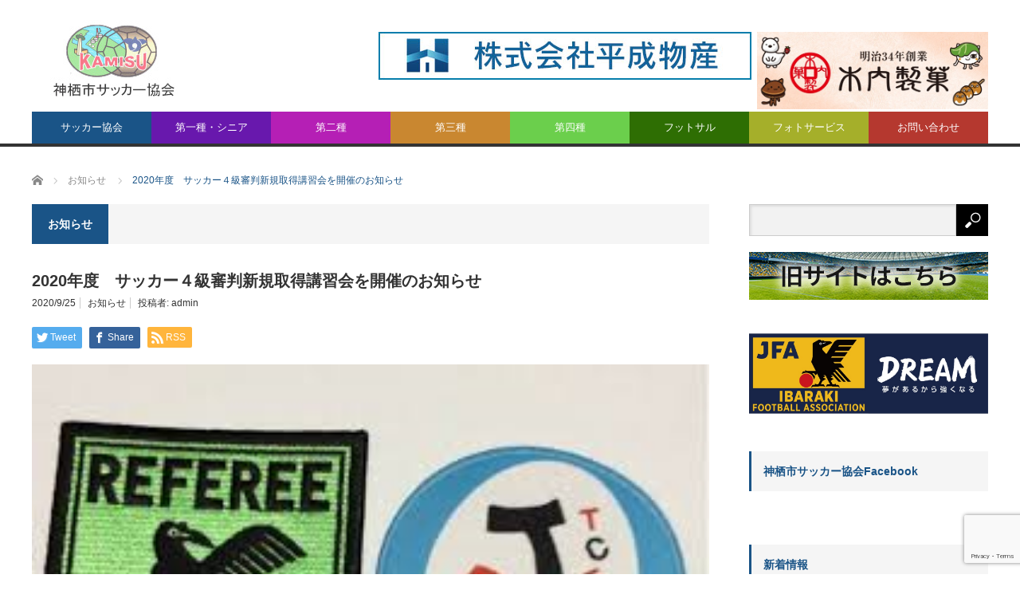

--- FILE ---
content_type: text/html; charset=UTF-8
request_url: https://kamisucfa.com/archives/2636
body_size: 11364
content:
<!DOCTYPE html>
<html class="pc" dir="ltr" lang="ja" prefix="og: https://ogp.me/ns#">
<head>
<meta charset="UTF-8">
<!--[if IE]><meta http-equiv="X-UA-Compatible" content="IE=edge,chrome=1"><![endif]-->
<meta name="viewport" content="width=device-width">

<meta name="description" content="2020年度のサッカー4級審判新規取得講習会を下記の日程で開催します。いずれの開催も定員が40名となります。">
<link rel="pingback" href="https://kamisucfa.com/xmlrpc.php">

		<!-- All in One SEO 4.6.4 - aioseo.com -->
		<title>2020年度 サッカー４級審判新規取得講習会を開催のお知らせ | 神栖市サッカー協会</title>
		<meta name="robots" content="max-image-preview:large" />
		<link rel="canonical" href="https://kamisucfa.com/archives/2636" />
		<meta name="generator" content="All in One SEO (AIOSEO) 4.6.4" />
		<meta property="og:locale" content="ja_JP" />
		<meta property="og:site_name" content="神栖市サッカー協会" />
		<meta property="og:type" content="article" />
		<meta property="og:title" content="2020年度 サッカー４級審判新規取得講習会を開催のお知らせ | 神栖市サッカー協会" />
		<meta property="og:url" content="https://kamisucfa.com/archives/2636" />
		<meta property="og:image" content="https://kamisucfa.com/wp-content/uploads/2020/09/S4Emblem.png" />
		<meta property="og:image:secure_url" content="https://kamisucfa.com/wp-content/uploads/2020/09/S4Emblem.png" />
		<meta property="og:image:width" content="280" />
		<meta property="og:image:height" content="180" />
		<meta property="article:published_time" content="2020-09-25T07:15:31+00:00" />
		<meta property="article:modified_time" content="2020-09-25T08:42:38+00:00" />
		<meta name="twitter:card" content="summary" />
		<meta name="twitter:title" content="2020年度 サッカー４級審判新規取得講習会を開催のお知らせ | 神栖市サッカー協会" />
		<meta name="twitter:image" content="https://kamisucfa.com/wp-content/uploads/2020/09/S4Emblem.png" />
		<script type="application/ld+json" class="aioseo-schema">
			{"@context":"https:\/\/schema.org","@graph":[{"@type":"Article","@id":"https:\/\/kamisucfa.com\/archives\/2636#article","name":"2020\u5e74\u5ea6 \u30b5\u30c3\u30ab\u30fc\uff14\u7d1a\u5be9\u5224\u65b0\u898f\u53d6\u5f97\u8b1b\u7fd2\u4f1a\u3092\u958b\u50ac\u306e\u304a\u77e5\u3089\u305b | \u795e\u6816\u5e02\u30b5\u30c3\u30ab\u30fc\u5354\u4f1a","headline":"2020\u5e74\u5ea6\u3000\u30b5\u30c3\u30ab\u30fc\uff14\u7d1a\u5be9\u5224\u65b0\u898f\u53d6\u5f97\u8b1b\u7fd2\u4f1a\u3092\u958b\u50ac\u306e\u304a\u77e5\u3089\u305b","author":{"@id":"https:\/\/kamisucfa.com\/archives\/author\/admin#author"},"publisher":{"@id":"https:\/\/kamisucfa.com\/#organization"},"image":{"@type":"ImageObject","url":"https:\/\/kamisucfa.com\/wp-content\/uploads\/2020\/09\/S4Emblem.png","width":280,"height":180},"datePublished":"2020-09-25T16:15:31+09:00","dateModified":"2020-09-25T17:42:38+09:00","inLanguage":"ja","mainEntityOfPage":{"@id":"https:\/\/kamisucfa.com\/archives\/2636#webpage"},"isPartOf":{"@id":"https:\/\/kamisucfa.com\/archives\/2636#webpage"},"articleSection":"\u304a\u77e5\u3089\u305b, admin"},{"@type":"BreadcrumbList","@id":"https:\/\/kamisucfa.com\/archives\/2636#breadcrumblist","itemListElement":[{"@type":"ListItem","@id":"https:\/\/kamisucfa.com\/#listItem","position":1,"name":"\u5bb6"}]},{"@type":"Organization","@id":"https:\/\/kamisucfa.com\/#organization","name":"\u795e\u6816\u5e02\u30b5\u30c3\u30ab\u30fc\u5354\u4f1a","description":"\u8328\u57ce\u770c\u795e\u6816\u5e02\u306f\u30b5\u30c3\u30ab\u30fc\u304c\u76db\u3093\u3067\u3059","url":"https:\/\/kamisucfa.com\/"},{"@type":"Person","@id":"https:\/\/kamisucfa.com\/archives\/author\/admin#author","url":"https:\/\/kamisucfa.com\/archives\/author\/admin","name":"admin","image":{"@type":"ImageObject","@id":"https:\/\/kamisucfa.com\/archives\/2636#authorImage","url":"https:\/\/secure.gravatar.com\/avatar\/136a87a2dd813ebbcaaf45e34f7f61ff?s=96&d=mm&r=g","width":96,"height":96,"caption":"admin"}},{"@type":"WebPage","@id":"https:\/\/kamisucfa.com\/archives\/2636#webpage","url":"https:\/\/kamisucfa.com\/archives\/2636","name":"2020\u5e74\u5ea6 \u30b5\u30c3\u30ab\u30fc\uff14\u7d1a\u5be9\u5224\u65b0\u898f\u53d6\u5f97\u8b1b\u7fd2\u4f1a\u3092\u958b\u50ac\u306e\u304a\u77e5\u3089\u305b | \u795e\u6816\u5e02\u30b5\u30c3\u30ab\u30fc\u5354\u4f1a","inLanguage":"ja","isPartOf":{"@id":"https:\/\/kamisucfa.com\/#website"},"breadcrumb":{"@id":"https:\/\/kamisucfa.com\/archives\/2636#breadcrumblist"},"author":{"@id":"https:\/\/kamisucfa.com\/archives\/author\/admin#author"},"creator":{"@id":"https:\/\/kamisucfa.com\/archives\/author\/admin#author"},"image":{"@type":"ImageObject","url":"https:\/\/kamisucfa.com\/wp-content\/uploads\/2020\/09\/S4Emblem.png","@id":"https:\/\/kamisucfa.com\/archives\/2636\/#mainImage","width":280,"height":180},"primaryImageOfPage":{"@id":"https:\/\/kamisucfa.com\/archives\/2636#mainImage"},"datePublished":"2020-09-25T16:15:31+09:00","dateModified":"2020-09-25T17:42:38+09:00"},{"@type":"WebSite","@id":"https:\/\/kamisucfa.com\/#website","url":"https:\/\/kamisucfa.com\/","name":"\u795e\u6816\u5e02\u30b5\u30c3\u30ab\u30fc\u5354\u4f1a","description":"\u8328\u57ce\u770c\u795e\u6816\u5e02\u306f\u30b5\u30c3\u30ab\u30fc\u304c\u76db\u3093\u3067\u3059","inLanguage":"ja","publisher":{"@id":"https:\/\/kamisucfa.com\/#organization"}}]}
		</script>
		<!-- All in One SEO -->

<link rel='dns-prefetch' href='//www.google.com' />
<link rel='dns-prefetch' href='//s.w.org' />
<link rel="alternate" type="application/rss+xml" title="神栖市サッカー協会 &raquo; フィード" href="https://kamisucfa.com/feed" />
		<script type="text/javascript">
			window._wpemojiSettings = {"baseUrl":"https:\/\/s.w.org\/images\/core\/emoji\/13.1.0\/72x72\/","ext":".png","svgUrl":"https:\/\/s.w.org\/images\/core\/emoji\/13.1.0\/svg\/","svgExt":".svg","source":{"concatemoji":"https:\/\/kamisucfa.com\/wp-includes\/js\/wp-emoji-release.min.js?ver=5.8.12"}};
			!function(e,a,t){var n,r,o,i=a.createElement("canvas"),p=i.getContext&&i.getContext("2d");function s(e,t){var a=String.fromCharCode;p.clearRect(0,0,i.width,i.height),p.fillText(a.apply(this,e),0,0);e=i.toDataURL();return p.clearRect(0,0,i.width,i.height),p.fillText(a.apply(this,t),0,0),e===i.toDataURL()}function c(e){var t=a.createElement("script");t.src=e,t.defer=t.type="text/javascript",a.getElementsByTagName("head")[0].appendChild(t)}for(o=Array("flag","emoji"),t.supports={everything:!0,everythingExceptFlag:!0},r=0;r<o.length;r++)t.supports[o[r]]=function(e){if(!p||!p.fillText)return!1;switch(p.textBaseline="top",p.font="600 32px Arial",e){case"flag":return s([127987,65039,8205,9895,65039],[127987,65039,8203,9895,65039])?!1:!s([55356,56826,55356,56819],[55356,56826,8203,55356,56819])&&!s([55356,57332,56128,56423,56128,56418,56128,56421,56128,56430,56128,56423,56128,56447],[55356,57332,8203,56128,56423,8203,56128,56418,8203,56128,56421,8203,56128,56430,8203,56128,56423,8203,56128,56447]);case"emoji":return!s([10084,65039,8205,55357,56613],[10084,65039,8203,55357,56613])}return!1}(o[r]),t.supports.everything=t.supports.everything&&t.supports[o[r]],"flag"!==o[r]&&(t.supports.everythingExceptFlag=t.supports.everythingExceptFlag&&t.supports[o[r]]);t.supports.everythingExceptFlag=t.supports.everythingExceptFlag&&!t.supports.flag,t.DOMReady=!1,t.readyCallback=function(){t.DOMReady=!0},t.supports.everything||(n=function(){t.readyCallback()},a.addEventListener?(a.addEventListener("DOMContentLoaded",n,!1),e.addEventListener("load",n,!1)):(e.attachEvent("onload",n),a.attachEvent("onreadystatechange",function(){"complete"===a.readyState&&t.readyCallback()})),(n=t.source||{}).concatemoji?c(n.concatemoji):n.wpemoji&&n.twemoji&&(c(n.twemoji),c(n.wpemoji)))}(window,document,window._wpemojiSettings);
		</script>
		<style type="text/css">
img.wp-smiley,
img.emoji {
	display: inline !important;
	border: none !important;
	box-shadow: none !important;
	height: 1em !important;
	width: 1em !important;
	margin: 0 .07em !important;
	vertical-align: -0.1em !important;
	background: none !important;
	padding: 0 !important;
}
</style>
	<link rel='stylesheet' id='style-css'  href='https://kamisucfa.com/wp-content/themes/core_tcd027/core_tcd027/style.css?ver=4.0.4' type='text/css' media='screen' />
<link rel='stylesheet' id='wp-block-library-css'  href='https://kamisucfa.com/wp-includes/css/dist/block-library/style.min.css?ver=5.8.12' type='text/css' media='all' />
<style id='pdfemb-pdf-embedder-viewer-style-inline-css' type='text/css'>
.wp-block-pdfemb-pdf-embedder-viewer{max-width:none}

</style>
<link rel='stylesheet' id='contact-form-7-css'  href='https://kamisucfa.com/wp-content/plugins/contact-form-7/includes/css/styles.css?ver=5.5.6' type='text/css' media='all' />
<link rel='stylesheet' id='whats-new-style-css'  href='https://kamisucfa.com/wp-content/plugins/whats-new-genarator/whats-new.css?ver=2.0.2' type='text/css' media='all' />
<script type='text/javascript' src='https://kamisucfa.com/wp-includes/js/jquery/jquery.min.js?ver=3.6.0' id='jquery-core-js'></script>
<script type='text/javascript' src='https://kamisucfa.com/wp-includes/js/jquery/jquery-migrate.min.js?ver=3.3.2' id='jquery-migrate-js'></script>
<link rel="https://api.w.org/" href="https://kamisucfa.com/wp-json/" /><link rel="alternate" type="application/json" href="https://kamisucfa.com/wp-json/wp/v2/posts/2636" /><link rel='shortlink' href='https://kamisucfa.com/?p=2636' />
<link rel="alternate" type="application/json+oembed" href="https://kamisucfa.com/wp-json/oembed/1.0/embed?url=https%3A%2F%2Fkamisucfa.com%2Farchives%2F2636" />
<link rel="alternate" type="text/xml+oembed" href="https://kamisucfa.com/wp-json/oembed/1.0/embed?url=https%3A%2F%2Fkamisucfa.com%2Farchives%2F2636&#038;format=xml" />

<script src="https://kamisucfa.com/wp-content/themes/core_tcd027/core_tcd027/js/modernizr.js?ver=4.0.4"></script>
<script src="https://kamisucfa.com/wp-content/themes/core_tcd027/core_tcd027/js/jscript.js?ver=4.0.4"></script>
<script src="https://kamisucfa.com/wp-content/themes/core_tcd027/core_tcd027/js/comment.js?ver=4.0.4"></script>

<link rel="stylesheet" media="screen and (max-width:771px)" href="https://kamisucfa.com/wp-content/themes/core_tcd027/core_tcd027/responsive.css?ver=4.0.4">
<link rel="stylesheet" media="screen and (max-width:771px)" href="https://kamisucfa.com/wp-content/themes/core_tcd027/core_tcd027/footer-bar/footer-bar.css?ver=4.0.4">

<link rel="stylesheet" href="https://kamisucfa.com/wp-content/themes/core_tcd027/core_tcd027/japanese.css?ver=4.0.4">

<!--[if lt IE 9]>
<script src="https://kamisucfa.com/wp-content/themes/core_tcd027/core_tcd027/js/html5.js?ver=4.0.4"></script>
<![endif]-->

<style type="text/css">

body { font-size:14px; }

#logo { top:17px; left:15px; }

a:hover, #header_button li a:hover, #header_button li a.active, #header_menu li a:hover, #copyright_area a:hover, #bread_crumb .last, .styled_post_list1 li a:hover, .post_meta a:hover, .side_headline, #index_featured_post_list2 .headline
 { color:#1A5487; }

.design_date, #load_post a:hover, #header_category_list, #header_tag_list, #header_button li#category_button a:before, #header_button li#recommend_button a:before, #header_button li#tag_button a:before, #header_button li#misc_button a:before, #header_recommend_list a:before, #header_misc_list a:before,
 .pc #global_menu ul a, #post_list_tab li a:hover, #return_top a:hover, #wp-calendar td a:hover, #wp-calendar #prev a:hover, #wp-calendar #next a:hover, .widget_search #search-btn input:hover, .widget_search #searchsubmit:hover,
  #related_post .image:hover img, #submit_comment:hover, #post_pagination a:hover, #post_pagination p, .tcdw_category_list_widget a:hover, a.menu_button:hover, .author_profile .author_social_link li.author_link a:hover, .archive_headline span, .author_info_link:hover
   { background-color:#1A5487; }

.side_headline, #index_featured_post_list2 .headline, #comment_textarea textarea:focus, #guest_info input:focus, .single_headline, #related_post .image:hover img, .post_list .image:hover img, .styled_post_list1 .image:hover img
 { border-color:#1A5487; }

.pc #global_menu ul a:hover
   { background-color:#1FA6E0; }

.mobile #global_menu a:hover
   { background-color:#1A5487 !important; }

#index_featured_post_list2 .headline
   { border-color:#1FA6E0; color:#1FA6E0; }


#custom_html-3 .side_headline { color:#479E70; border-color:#479E70; }
#category_post_widget-3 .side_headline { color:#6818AD; border-color:#6818AD; }
#custom_html-14 .side_headline { color:#479E70; border-color:#479E70; }
#category_post_widget-11 .side_headline { color:#B51FB5; border-color:#B51FB5; }
#category_post_widget-12 .side_headline { color:#C98730; border-color:#C98730; }
#category_post_widget-5 .side_headline { color:#6BCF4C; border-color:#6BCF4C; }
#category_post_widget-4 .side_headline { color:#2E6E03; border-color:#2E6E03; }
#custom_html-29 .side_headline { color:#479E70; border-color:#479E70; }
#styled_post_list2_widget-4 .side_headline { color:#0F2FFF; border-color:#0F2FFF; }
#global_menu #menu-item-86 a { background-color:#0E128C; }
#global_menu #menu-item-86 a:hover { background-color:#1414FF; }
#global_menu #menu-item-148 a { background-color:#0E128C; }
#global_menu #menu-item-148 a:hover { background-color:#1414FF; }
#global_menu #menu-item-99 a { background-color:#A89A18; }
#global_menu #menu-item-99 a:hover { background-color:#FBFF7A; }
#global_menu #menu-item-87 a { background-color:#6818AD; }
#global_menu #menu-item-87 a:hover { background-color:#CF30FF; }
#global_menu #menu-item-88 a { background-color:#B51FB5; }
#global_menu #menu-item-88 a:hover { background-color:#F787FF; }
#global_menu #menu-item-97 a { background-color:#C98730; }
#global_menu #menu-item-97 a:hover { background-color:#FFB06B; }
#global_menu #menu-item-89 a { background-color:#6BCF4C; }
#global_menu #menu-item-89 a:hover { background-color:#8CFF90; }
#global_menu #menu-item-90 a { background-color:#2E6E03; }
#global_menu #menu-item-90 a:hover { background-color:#24FF83; }
#global_menu #menu-item-98 a { background-color:#B5382F; }
#global_menu #menu-item-98 a:hover { background-color:#FF998A; }
#global_menu #menu-item-494 a { background-color:#B5382F; }
#global_menu #menu-item-494 a:hover { background-color:#FF998A; }
#global_menu #menu-item-470 a { background-color:#6818AD; }
#global_menu #menu-item-470 a:hover { background-color:#CF30FF; }
#global_menu #menu-item-482 a { background-color:#B51FB5; }
#global_menu #menu-item-482 a:hover { background-color:#F787FF; }
#global_menu #menu-item-485 a { background-color:#C98730; }
#global_menu #menu-item-485 a:hover { background-color:#FFB06B; }
#global_menu #menu-item-488 a { background-color:#6BCF4C; }
#global_menu #menu-item-488 a:hover { background-color:#8CFF90; }
#global_menu #menu-item-491 a { background-color:#2E6E03; }
#global_menu #menu-item-491 a:hover { background-color:#24FF83; }
#global_menu #menu-item-1300 a { background-color:#A5AF2A; }
#global_menu #menu-item-1300 a:hover { background-color:#CFDB35; }
#global_menu #menu-item-767 a { background-color:#B5382F; }
#global_menu #menu-item-767 a:hover { background-color:#FF998A; }

#header_banner_area .head_ads {
    margin-top: 0px;
    overflow: hidden;
}
#header_banner_area .head_ads a {
    display: block;
    float: left;
    margin-left: 7px;
}
#header_banner_area a img {
    display: block;
}

/*アーカイブのサイズ変更*/
.archive.category #main_col,
.page #main_col,
.single #main_col,
#archive_post_list .post_type1 {
	width: 850px !important;
}
#archive_post_list .post_type1 .image,
#archive_post_list .post_type1 a.image img {
	width: 850px !important;
	height: 515px !important;
}

#archive_post_list .post_type2,
#archive_post_list .post_type3  {
	width: 405px !important;
}
#archive_post_list .post_type2 .image {
	width: 405px !important;
	height: 172px !important;
}
#archive_post_list .post_type2 a.image img {
	width: 405px !important;
	height: auto !important;
}
.xls {
color: #0010ff;
    border-bottom: 1px solid;
    display: inline-block;
    padding: 0.5em 1em;
    text-decoration: none;
    background: #f7f7f7;
    border: none;
    color: #ff7c5c;
    font-weight: bold;
    box-shadow: 0px 2px 2px rgba(0, 0, 0, 0.29);
    border-radius: 5px;
}
.pdf {
color: #0010ff;
    border-bottom: 1px solid;
    display: inline-block;
    padding: 0.5em 1em;
    text-decoration: none;
    background: #f7f7f7;
    border: none;
    color: #ff7c5c;
    font-weight: bold;
    box-shadow: 0px 2px 2px rgba(0, 0, 0, 0.29);
    border-radius: 5px;
}
h2.title{
padding: 0.4em 0.5em;
    border-left: solid 5px #7db4e6;
}

@media screen and (max-width: 771px) {
	.archive.category #main_col,
	.page #main_col,
	.single #main_col,
	#archive_post_list .post_type1,
	#archive_post_list .post_type2,
	#archive_post_list .post_type3 {
		width: auto !important;
	}
	
	#archive_post_list .post_type1 .image,
	#archive_post_list .post_type1 a.image img,
	#archive_post_list .post_type2 .image,
	#archive_post_list .post_type2 a.image img {
		width: 100% !important;
		height: auto !important;
	}
	#logo_image_mobile a {
		height: 45px;
	}
}

div.whatsnew dl {
    line-height: 1.5;
}

</style>



<style type="text/css"></style><link rel="icon" href="https://kamisucfa.com/wp-content/uploads/2022/05/cropped-favi-logo-32x32.jpg" sizes="32x32" />
<link rel="icon" href="https://kamisucfa.com/wp-content/uploads/2022/05/cropped-favi-logo-192x192.jpg" sizes="192x192" />
<link rel="apple-touch-icon" href="https://kamisucfa.com/wp-content/uploads/2022/05/cropped-favi-logo-180x180.jpg" />
<meta name="msapplication-TileImage" content="https://kamisucfa.com/wp-content/uploads/2022/05/cropped-favi-logo-270x270.jpg" />
</head>
<body class="post-template-default single single-post postid-2636 single-format-standard category-1">

 <div id="header">
  <div id="header_inner">

   <!-- logo -->
      <div id='logo_image'>
<h1 id="logo"><a href=" https://kamisucfa.com/" title="神栖市サッカー協会" data-label="神栖市サッカー協会"><img src="http://kamisucfa.com/wp-content/uploads/tcd-w/logo.jpg?1768566774" alt="神栖市サッカー協会" title="神栖市サッカー協会" /></a></h1>
</div>
   
   <!-- global menu -->
      <a href="#" class="menu_button"></a>
   <div id="global_menu" class="clearfix">
    <ul id="menu-%e3%82%b0%e3%83%ad%e3%83%bc%e3%83%90%e3%83%ab%e3%83%8a%e3%83%93%e3%82%b2%e3%83%bc%e3%82%b7%e3%83%a7%e3%83%b3" class="menu"><li id="menu-item-445" class="menu-item menu-item-type-custom menu-item-object-custom menu-item-has-children menu-item-445"><a>サッカー協会</a>
<ul class="sub-menu">
	<li id="menu-item-361" class="menu-item menu-item-type-post_type menu-item-object-page menu-item-361"><a href="https://kamisucfa.com/info">協会について</a></li>
	<li id="menu-item-420" class="menu-item menu-item-type-post_type menu-item-object-page menu-item-420"><a href="https://kamisucfa.com/info-ground">グラウンド紹介</a></li>
	<li id="menu-item-409" class="menu-item menu-item-type-post_type menu-item-object-page menu-item-409"><a href="https://kamisucfa.com/agreement">神栖市サッカー協会規約</a></li>
	<li id="menu-item-3368" class="menu-item menu-item-type-post_type menu-item-object-page menu-item-3368"><a href="https://kamisucfa.com/terms-of-use">サイト利用規約</a></li>
</ul>
</li>
<li id="menu-item-470" class="menu-item menu-item-type-taxonomy menu-item-object-category menu-item-has-children menu-item-470 menu-category-15"><a href="https://kamisucfa.com/archives/category/society">第一種・シニア</a>
<ul class="sub-menu">
	<li id="menu-item-668" class="menu-item menu-item-type-post_type menu-item-object-page menu-item-668"><a href="https://kamisucfa.com/society-team">第一種・シニアチーム紹介</a></li>
	<li id="menu-item-472" class="menu-item menu-item-type-taxonomy menu-item-object-category menu-item-472 menu-category-17"><a href="https://kamisucfa.com/archives/category/society/society-schedule">年間行事・要項</a></li>
	<li id="menu-item-471" class="menu-item menu-item-type-taxonomy menu-item-object-category menu-item-471 menu-category-16"><a href="https://kamisucfa.com/archives/category/society/society-result">大会結果</a></li>
</ul>
</li>
<li id="menu-item-482" class="menu-item menu-item-type-taxonomy menu-item-object-category menu-item-has-children menu-item-482 menu-category-18"><a href="https://kamisucfa.com/archives/category/youth">第二種</a>
<ul class="sub-menu">
	<li id="menu-item-671" class="menu-item menu-item-type-post_type menu-item-object-page menu-item-671"><a href="https://kamisucfa.com/youth-team">第二種チーム紹介</a></li>
	<li id="menu-item-484" class="menu-item menu-item-type-taxonomy menu-item-object-category menu-item-484 menu-category-19"><a href="https://kamisucfa.com/archives/category/youth/youth-schedule">年間行事・要項</a></li>
	<li id="menu-item-483" class="menu-item menu-item-type-taxonomy menu-item-object-category menu-item-483 menu-category-20"><a href="https://kamisucfa.com/archives/category/youth/youth-result">大会結果</a></li>
</ul>
</li>
<li id="menu-item-485" class="menu-item menu-item-type-taxonomy menu-item-object-category menu-item-has-children menu-item-485 menu-category-21"><a href="https://kamisucfa.com/archives/category/junior-youth">第三種</a>
<ul class="sub-menu">
	<li id="menu-item-665" class="menu-item menu-item-type-post_type menu-item-object-page menu-item-665"><a href="https://kamisucfa.com/junior-youth-team">第三種チーム紹介</a></li>
	<li id="menu-item-487" class="menu-item menu-item-type-taxonomy menu-item-object-category menu-item-487 menu-category-22"><a href="https://kamisucfa.com/archives/category/junior-youth/junior-youth-schedule">年間行事・要項</a></li>
	<li id="menu-item-486" class="menu-item menu-item-type-taxonomy menu-item-object-category menu-item-486 menu-category-23"><a href="https://kamisucfa.com/archives/category/junior-youth/junior-youth-result">大会結果</a></li>
</ul>
</li>
<li id="menu-item-488" class="menu-item menu-item-type-taxonomy menu-item-object-category menu-item-has-children menu-item-488 menu-category-24"><a href="https://kamisucfa.com/archives/category/junior">第四種</a>
<ul class="sub-menu">
	<li id="menu-item-675" class="menu-item menu-item-type-post_type menu-item-object-page menu-item-675"><a href="https://kamisucfa.com/junior-team">第四種チーム紹介</a></li>
	<li id="menu-item-2501" class="menu-item menu-item-type-post_type menu-item-object-page menu-item-2501"><a href="https://kamisucfa.com/junior_agreement">神栖市サッカースポーツ少年団連絡協議会規約</a></li>
	<li id="menu-item-490" class="menu-item menu-item-type-taxonomy menu-item-object-category menu-item-490 menu-category-26"><a href="https://kamisucfa.com/archives/category/junior/junior-schedule">年間行事・要項</a></li>
	<li id="menu-item-489" class="menu-item menu-item-type-taxonomy menu-item-object-category menu-item-489 menu-category-25"><a href="https://kamisucfa.com/archives/category/junior/junior-result">大会結果</a></li>
</ul>
</li>
<li id="menu-item-491" class="menu-item menu-item-type-taxonomy menu-item-object-category menu-item-has-children menu-item-491 menu-category-27"><a href="https://kamisucfa.com/archives/category/futsal">フットサル</a>
<ul class="sub-menu">
	<li id="menu-item-6841" class="menu-item menu-item-type-post_type menu-item-object-page menu-item-6841"><a href="https://kamisucfa.com/futsal-team">フットサルチーム紹介</a></li>
	<li id="menu-item-493" class="menu-item menu-item-type-taxonomy menu-item-object-category menu-item-493 menu-category-29"><a href="https://kamisucfa.com/archives/category/futsal/futsal-schedule">年間行事・要項</a></li>
	<li id="menu-item-492" class="menu-item menu-item-type-taxonomy menu-item-object-category menu-item-492 menu-category-28"><a href="https://kamisucfa.com/archives/category/futsal/futsal-result">大会結果</a></li>
</ul>
</li>
<li id="menu-item-1300" class="menu-item menu-item-type-taxonomy menu-item-object-category menu-item-1300 menu-category-31"><a href="https://kamisucfa.com/archives/category/photoservice">フォトサービス</a></li>
<li id="menu-item-767" class="menu-item menu-item-type-post_type menu-item-object-page menu-item-767"><a href="https://kamisucfa.com/contact">お問い合わせ</a></li>
</ul>   </div>
   
   <!-- banner1 -->
         <div id="header_banner_area">
         <div class="head_ads clearfix">
<a href="https://www.heisei-bussan.jp/" target="_blank"><img src="http://kamisucfa.com/wp-content/uploads/2021/05/baner_heiseibussan_big.jpg" alt=""></a>
<a href="https://www.kiuchiseika.com/" target="_blank"><img src="http://kamisucfa.com/wp-content/uploads/2025/06/kiuchiseika.jpg" alt="" style="
    width: 290px;
"></a>
</div>       </div>
      
  </div><!-- END #header_inner -->
 </div><!-- END #header -->

 <!-- bread crumb -->
  <ul id="bread_crumb" class="clearfix">
 <li itemscope="itemscope" itemtype="http://data-vocabulary.org/Breadcrumb" class="home"><a itemprop="url" href="https://kamisucfa.com/"><span itemprop="title">ホーム</span></a></li>

 <li itemscope="itemscope" itemtype="http://data-vocabulary.org/Breadcrumb">
    <a itemprop="url" href="https://kamisucfa.com/archives/category/%e3%81%8a%e7%9f%a5%e3%82%89%e3%81%9b"><span itemprop="title">お知らせ</span></a>
     </li>
 <li class="last">2020年度　サッカー４級審判新規取得講習会を開催のお知らせ</li>

</ul>
 
 <div id="contents" class="clearfix">
<div id="main_col">

 
  <h3 class="archive_headline" id="single_archive_headline"><span>お知らせ</span></h3>
 
 <h2 class="post_title">2020年度　サッカー４級審判新規取得講習会を開催のお知らせ</h2>

 <ul class="post_meta clearfix">
  <li class="post_date"><time class="entry-date updated" datetime="2020-09-25T17:42:38+09:00">2020/9/25</time></li>  <li class="post_category"><a href="https://kamisucfa.com/archives/category/%e3%81%8a%e7%9f%a5%e3%82%89%e3%81%9b" rel="category tag">お知らせ</a></li>      <li class="post_author">投稿者: <a href="https://kamisucfa.com/archives/author/admin" title="投稿者：admin" class="url fn" rel="author">admin</a></li> </ul>

  <!-- sns button top -->
    
<!--Type1-->

<div id="share_top1">

 

<div class="sns">
<ul class="type1 clearfix">
<!--Twitterボタン-->
<li class="twitter">
<a href="http://twitter.com/share?text=2020%E5%B9%B4%E5%BA%A6%E3%80%80%E3%82%B5%E3%83%83%E3%82%AB%E3%83%BC%EF%BC%94%E7%B4%9A%E5%AF%A9%E5%88%A4%E6%96%B0%E8%A6%8F%E5%8F%96%E5%BE%97%E8%AC%9B%E7%BF%92%E4%BC%9A%E3%82%92%E9%96%8B%E5%82%AC%E3%81%AE%E3%81%8A%E7%9F%A5%E3%82%89%E3%81%9B&url=https%3A%2F%2Fkamisucfa.com%2Farchives%2F2636&via=&tw_p=tweetbutton&related=" onclick="javascript:window.open(this.href, '', 'menubar=no,toolbar=no,resizable=yes,scrollbars=yes,height=400,width=600');return false;"><i class="icon-twitter"></i><span class="ttl">Tweet</span><span class="share-count"></span></a></li>

<!--Facebookボタン-->
<li class="facebook">
<a href="//www.facebook.com/sharer/sharer.php?u=https://kamisucfa.com/archives/2636&amp;t=2020%E5%B9%B4%E5%BA%A6%E3%80%80%E3%82%B5%E3%83%83%E3%82%AB%E3%83%BC%EF%BC%94%E7%B4%9A%E5%AF%A9%E5%88%A4%E6%96%B0%E8%A6%8F%E5%8F%96%E5%BE%97%E8%AC%9B%E7%BF%92%E4%BC%9A%E3%82%92%E9%96%8B%E5%82%AC%E3%81%AE%E3%81%8A%E7%9F%A5%E3%82%89%E3%81%9B" class="facebook-btn-icon-link" target="blank" rel="nofollow"><i class="icon-facebook"></i><span class="ttl">Share</span><span class="share-count"></span></a></li>




<!--RSSボタン-->
<li class="rss">
<a href="https://kamisucfa.com/feed" target="blank"><i class="icon-rss"></i><span class="ttl">RSS</span></a></li>



</ul>
</div>

</div>


<!--Type2-->

<!--Type3-->

<!--Type4-->

<!--Type5-->
    <!-- /sns button top -->

    
 <div class="post_image"><img width="280" height="180" src="https://kamisucfa.com/wp-content/uploads/2020/09/S4Emblem.png" class="attachment-post-thumbnail size-post-thumbnail wp-post-image" alt="" loading="lazy" /></div>
 <div class="post_content clearfix">
  <p>2020年度のサッカー4級審判新規取得講習会を下記の日程で開催します。<br />
いずれの開催も定員が40名となります。</p>
<p>① 10月17日(土曜日)<br />
午前の部  9時～12時<br />
神栖市かみす防災アリーナ 大会議室</p>
<p>②10月17日(土曜日)<br />
午後の部  12時～15時<br />
神栖市かみす防災アリーナ 大会議室</p>
<p>③11月3日(火曜日  祝日)<br />
午前  9時～12時<br />
神栖市かみす防災アリーナ 大会議室</p>
<p>※ご希望の方は日本サッカー協会のHP 『KICKOFF』 からお申込み下さい。<br />
→http://www.jfa.jp/             </p>
   </div>

  <!-- sns button bottom -->
    <div class="clearfix">
  
<!--Type1-->

<div id="share_top1">

 

<div class="sns">
<ul class="type1 clearfix">
<!--Twitterボタン-->
<li class="twitter">
<a href="http://twitter.com/share?text=2020%E5%B9%B4%E5%BA%A6%E3%80%80%E3%82%B5%E3%83%83%E3%82%AB%E3%83%BC%EF%BC%94%E7%B4%9A%E5%AF%A9%E5%88%A4%E6%96%B0%E8%A6%8F%E5%8F%96%E5%BE%97%E8%AC%9B%E7%BF%92%E4%BC%9A%E3%82%92%E9%96%8B%E5%82%AC%E3%81%AE%E3%81%8A%E7%9F%A5%E3%82%89%E3%81%9B&url=https%3A%2F%2Fkamisucfa.com%2Farchives%2F2636&via=&tw_p=tweetbutton&related=" onclick="javascript:window.open(this.href, '', 'menubar=no,toolbar=no,resizable=yes,scrollbars=yes,height=400,width=600');return false;"><i class="icon-twitter"></i><span class="ttl">Tweet</span><span class="share-count"></span></a></li>

<!--Facebookボタン-->
<li class="facebook">
<a href="//www.facebook.com/sharer/sharer.php?u=https://kamisucfa.com/archives/2636&amp;t=2020%E5%B9%B4%E5%BA%A6%E3%80%80%E3%82%B5%E3%83%83%E3%82%AB%E3%83%BC%EF%BC%94%E7%B4%9A%E5%AF%A9%E5%88%A4%E6%96%B0%E8%A6%8F%E5%8F%96%E5%BE%97%E8%AC%9B%E7%BF%92%E4%BC%9A%E3%82%92%E9%96%8B%E5%82%AC%E3%81%AE%E3%81%8A%E7%9F%A5%E3%82%89%E3%81%9B" class="facebook-btn-icon-link" target="blank" rel="nofollow"><i class="icon-facebook"></i><span class="ttl">Share</span><span class="share-count"></span></a></li>




<!--RSSボタン-->
<li class="rss">
<a href="https://kamisucfa.com/feed" target="blank"><i class="icon-rss"></i><span class="ttl">RSS</span></a></li>



</ul>
</div>

</div>


<!--Type2-->

<!--Type3-->

<!--Type4-->

<!--Type5-->
  </div>
    <!-- /sns button bottom -->


 <!-- author profile -->
 


  <div id="previous_next_post" class="clearfix">
    <p id="previous_post"><a href="https://kamisucfa.com/archives/2629" rel="prev">JFA第44回全日本U-12サッカー選手権大会茨城県大会（県東地区大会）組合せ</a></p>
  <p id="next_post"><a href="https://kamisucfa.com/archives/2639" rel="next">4年生市内リーグ途中経過</a></p>
   </div>
 
  
 
  <div id="related_post">
  <h3 class="headline">関連記事</h3>
  <ol class="clearfix">
      <li class="clearfix">
    <a class="image" href="https://kamisucfa.com/archives/10833"><img width="150" height="150" src="https://kamisucfa.com/wp-content/uploads/2025/08/1753969773272-150x150.jpg" class="attachment-size1 size-size1 wp-post-image" alt="" loading="lazy" srcset="https://kamisucfa.com/wp-content/uploads/2025/08/1753969773272-150x150.jpg 150w, https://kamisucfa.com/wp-content/uploads/2025/08/1753969773272-120x120.jpg 120w" sizes="(max-width: 150px) 100vw, 150px" /></a>
    <a class="title" href="https://kamisucfa.com/archives/10833">神栖市内のサッカー少年団出身選手の活躍を紹介いたします</a>
        <ul class="meta clearfix">
     <li class="post_date"><time class="entry-date updated" datetime="2025-08-04T16:15:37+09:00">2025/8/4</time></li>     <li class="post_category"><a href="https://kamisucfa.com/archives/category/%e3%81%8a%e7%9f%a5%e3%82%89%e3%81%9b" rel="category tag">お知らせ</a></li>    </ul>
       </li>
      <li class="clearfix">
    <a class="image" href="https://kamisucfa.com/archives/1686"><img width="150" height="150" src="https://kamisucfa.com/wp-content/uploads/2019/07/KamisuichiOB_1907-150x150.jpg" class="attachment-size1 size-size1 wp-post-image" alt="" loading="lazy" srcset="https://kamisucfa.com/wp-content/uploads/2019/07/KamisuichiOB_1907-150x150.jpg 150w, https://kamisucfa.com/wp-content/uploads/2019/07/KamisuichiOB_1907-120x120.jpg 120w" sizes="(max-width: 150px) 100vw, 150px" /></a>
    <a class="title" href="https://kamisucfa.com/archives/1686">神栖一中サッカー部OＢ会</a>
        <ul class="meta clearfix">
     <li class="post_date"><time class="entry-date updated" datetime="2019-07-19T19:12:16+09:00">2019/7/18</time></li>     <li class="post_category"><a href="https://kamisucfa.com/archives/category/%e3%81%8a%e7%9f%a5%e3%82%89%e3%81%9b" rel="category tag">お知らせ</a></li>    </ul>
       </li>
      <li class="clearfix">
    <a class="image" href="https://kamisucfa.com/archives/2504"><img width="150" height="150" src="https://kamisucfa.com/wp-content/uploads/2019/01/iStock-543586422-150x150.jpg" class="attachment-size1 size-size1 wp-post-image" alt="" loading="lazy" srcset="https://kamisucfa.com/wp-content/uploads/2019/01/iStock-543586422-150x150.jpg 150w, https://kamisucfa.com/wp-content/uploads/2019/01/iStock-543586422-120x120.jpg 120w" sizes="(max-width: 150px) 100vw, 150px" /></a>
    <a class="title" href="https://kamisucfa.com/archives/2504">2020年度神栖市ＳＳＳ市内リーグがスタートします！</a>
        <ul class="meta clearfix">
     <li class="post_date"><time class="entry-date updated" datetime="2020-07-20T11:07:48+09:00">2020/7/20</time></li>     <li class="post_category"><a href="https://kamisucfa.com/archives/category/%e3%81%8a%e7%9f%a5%e3%82%89%e3%81%9b" rel="category tag">お知らせ</a>, <a href="https://kamisucfa.com/archives/category/junior/junior-schedule" rel="category tag">年間行事・要項</a>, <a href="https://kamisucfa.com/archives/category/junior" rel="category tag">第四種</a></li>    </ul>
       </li>
      <li class="clearfix">
    <a class="image" href="https://kamisucfa.com/archives/3256"><img width="150" height="150" src="https://kamisucfa.com/wp-content/uploads/2021/04/Assembly2021-150x150.jpg" class="attachment-size1 size-size1 wp-post-image" alt="" loading="lazy" srcset="https://kamisucfa.com/wp-content/uploads/2021/04/Assembly2021-150x150.jpg 150w, https://kamisucfa.com/wp-content/uploads/2021/04/Assembly2021-120x120.jpg 120w" sizes="(max-width: 150px) 100vw, 150px" /></a>
    <a class="title" href="https://kamisucfa.com/archives/3256">神栖市サッカー協会総会が行われました</a>
        <ul class="meta clearfix">
     <li class="post_date"><time class="entry-date updated" datetime="2021-04-09T10:42:18+09:00">2021/4/9</time></li>     <li class="post_category"><a href="https://kamisucfa.com/archives/category/%e3%81%8a%e7%9f%a5%e3%82%89%e3%81%9b" rel="category tag">お知らせ</a></li>    </ul>
       </li>
      <li class="clearfix">
    <a class="image" href="https://kamisucfa.com/archives/11104"><img width="150" height="150" src="https://kamisucfa.com/wp-content/uploads/2025/10/20251005omoshiro_46-150x150.jpg" class="attachment-size1 size-size1 wp-post-image" alt="" loading="lazy" srcset="https://kamisucfa.com/wp-content/uploads/2025/10/20251005omoshiro_46-150x150.jpg 150w, https://kamisucfa.com/wp-content/uploads/2025/10/20251005omoshiro_46-120x120.jpg 120w" sizes="(max-width: 150px) 100vw, 150px" /></a>
    <a class="title" href="https://kamisucfa.com/archives/11104">神栖市スポーツレクリエーション祭2025『おもしろサッカー教室』…</a>
        <ul class="meta clearfix">
     <li class="post_date"><time class="entry-date updated" datetime="2025-10-06T17:24:32+09:00">2025/10/6</time></li>     <li class="post_category"><a href="https://kamisucfa.com/archives/category/%e3%81%8a%e7%9f%a5%e3%82%89%e3%81%9b" rel="category tag">お知らせ</a></li>    </ul>
       </li>
      <li class="clearfix">
    <a class="image" href="https://kamisucfa.com/archives/5128"><img width="150" height="150" src="https://kamisucfa.com/wp-content/uploads/2022/10/th_1shugou-150x150.jpg" class="attachment-size1 size-size1 wp-post-image" alt="" loading="lazy" srcset="https://kamisucfa.com/wp-content/uploads/2022/10/th_1shugou-150x150.jpg 150w, https://kamisucfa.com/wp-content/uploads/2022/10/th_1shugou-120x120.jpg 120w" sizes="(max-width: 150px) 100vw, 150px" /></a>
    <a class="title" href="https://kamisucfa.com/archives/5128">神栖市スポーツレクリエーション祭2022『おもしろサッカー教室』…</a>
        <ul class="meta clearfix">
     <li class="post_date"><time class="entry-date updated" datetime="2022-10-17T16:06:36+09:00">2022/10/17</time></li>     <li class="post_category"><a href="https://kamisucfa.com/archives/category/%e3%81%8a%e7%9f%a5%e3%82%89%e3%81%9b" rel="category tag">お知らせ</a></li>    </ul>
       </li>
      <li class="clearfix">
    <a class="image" href="https://kamisucfa.com/archives/7939"><img width="150" height="150" src="https://kamisucfa.com/wp-content/uploads/2024/03/gekirei1-150x150.jpg" class="attachment-size1 size-size1 wp-post-image" alt="" loading="lazy" srcset="https://kamisucfa.com/wp-content/uploads/2024/03/gekirei1-150x150.jpg 150w, https://kamisucfa.com/wp-content/uploads/2024/03/gekirei1-120x120.jpg 120w" sizes="(max-width: 150px) 100vw, 150px" /></a>
    <a class="title" href="https://kamisucfa.com/archives/7939">神栖市内のサッカー少年団出身の選手が全国大会出場を果たしました</a>
        <ul class="meta clearfix">
     <li class="post_date"><time class="entry-date updated" datetime="2024-03-05T15:37:25+09:00">2024/3/5</time></li>     <li class="post_category"><a href="https://kamisucfa.com/archives/category/%e3%81%8a%e7%9f%a5%e3%82%89%e3%81%9b" rel="category tag">お知らせ</a></li>    </ul>
       </li>
      <li class="clearfix">
    <a class="image" href="https://kamisucfa.com/archives/2315"><img width="150" height="150" src="https://kamisucfa.com/wp-content/uploads/2019/01/iStock-543586422-150x150.jpg" class="attachment-size1 size-size1 wp-post-image" alt="" loading="lazy" srcset="https://kamisucfa.com/wp-content/uploads/2019/01/iStock-543586422-150x150.jpg 150w, https://kamisucfa.com/wp-content/uploads/2019/01/iStock-543586422-120x120.jpg 120w" sizes="(max-width: 150px) 100vw, 150px" /></a>
    <a class="title" href="https://kamisucfa.com/archives/2315">新型コロナウィルス感染拡大に伴う対応について</a>
        <ul class="meta clearfix">
     <li class="post_date"><time class="entry-date updated" datetime="2020-04-01T12:20:52+09:00">2020/4/1</time></li>     <li class="post_category"><a href="https://kamisucfa.com/archives/category/%e3%81%8a%e7%9f%a5%e3%82%89%e3%81%9b" rel="category tag">お知らせ</a></li>    </ul>
       </li>
     </ol>
 </div>
  
 
</div><!-- END #main_col -->

<div id="side_col1" class="type2">

 
           
 
</div><div id="side_col2">

 
              <div class="side_widget clearfix widget_search" id="search-4">
<form role="search" method="get" id="searchform" class="searchform" action="https://kamisucfa.com/">
				<div>
					<label class="screen-reader-text" for="s">検索:</label>
					<input type="text" value="" name="s" id="s" />
					<input type="submit" id="searchsubmit" value="検索" />
				</div>
			</form></div>
<div class="widget_text side_widget clearfix widget_custom_html" id="custom_html-42">
<div class="textwidget custom-html-widget"><a href="http://www.kamisu.org/" target="_blank" style="margin-top: -25px;display: block;" rel="noopener">
    <img src="http://kamisucfa.com/wp-content/uploads/2019/02/old_site.jpg" alt="">
</a></div></div>
<div class="widget_text side_widget clearfix widget_custom_html" id="custom_html-43">
<div class="textwidget custom-html-widget"><div class="bannerBox">
	<a href="http://www.ibaraki-fa.jp/" target="_blank" rel="noopener"><img src="http://kamisucfa.com/wp-content/uploads/2019/05/ibaraki-fa.jpg" alt="" width="100%"></a>
</div></div></div>
<div class="widget_text side_widget clearfix widget_custom_html" id="custom_html-5">
<h3 class="side_headline"><span>神栖市サッカー協会Facebook</span></h3><div class="textwidget custom-html-widget"><div id="fb-root"></div>
<script async defer src="https://connect.facebook.net/ja_JP/sdk.js#xfbml=1&version=v3.2&appId=245640335460512&autoLogAppEvents=1"></script>
<div class="fb-page" data-href="https://www.facebook.com/&#x795e;&#x6816;&#x5e02;&#x30b5;&#x30c3;&#x30ab;&#x30fc;&#x5354;&#x4f1a;-321184478756441/?modal=admin_todo_tour" data-tabs="timeline" data-small-header="false" data-adapt-container-width="true" data-hide-cover="false" data-show-facepile="true"><blockquote cite="https://www.facebook.com/&#x795e;&#x6816;&#x5e02;&#x30b5;&#x30c3;&#x30ab;&#x30fc;&#x5354;&#x4f1a;-321184478756441/?modal=admin_todo_tour" class="fb-xfbml-parse-ignore"><a href="https://www.facebook.com/&#x795e;&#x6816;&#x5e02;&#x30b5;&#x30c3;&#x30ab;&#x30fc;&#x5354;&#x4f1a;-321184478756441/?modal=admin_todo_tour">神栖市サッカー協会</a></blockquote></div></div></div>
<div class="side_widget clearfix styled_post_list3_widget" id="styled_post_list3_widget-3">
<h3 class="side_headline"><span>新着情報</span></h3><ol class="styled_post_list3">
 <li class="clearfix">
  <a class="title" href="https://kamisucfa.com/archives/11608">U-10　市内リーグ結果</a>
  <a class="image" href="https://kamisucfa.com/archives/11608"><img width="660" height="400" src="https://kamisucfa.com/wp-content/uploads/2025/05/iStock-641407754-660x400.jpg" class="attachment-size2 size-size2 wp-post-image" alt="" loading="lazy" /></a>    <ul class="meta clearfix">
   <li class="post_date"><time class="entry-date updated" datetime="2026-01-16T16:54:58+09:00">2026/1/16</time></li>   <li class="post_category"><a href="https://kamisucfa.com/archives/category/junior/junior-result" rel="category tag">大会結果</a>, <a href="https://kamisucfa.com/archives/category/junior" rel="category tag">第四種</a></li>  </ul>
   </li>
 <li class="clearfix">
  <a class="title" href="https://kamisucfa.com/archives/11601">『ＦＣサンアルタス大船渡交流戦』が開催されました。</a>
  <a class="image" href="https://kamisucfa.com/archives/11601"><img width="660" height="400" src="https://kamisucfa.com/wp-content/uploads/2026/01/IMG_9195-660x400.jpg" class="attachment-size2 size-size2 wp-post-image" alt="" loading="lazy" /></a>    <ul class="meta clearfix">
   <li class="post_date"><time class="entry-date updated" datetime="2026-01-15T15:34:56+09:00">2026/1/15</time></li>   <li class="post_category"><a href="https://kamisucfa.com/archives/category/junior/junior-result" rel="category tag">大会結果</a>, <a href="https://kamisucfa.com/archives/category/junior" rel="category tag">第四種</a></li>  </ul>
   </li>
 <li class="clearfix">
  <a class="title" href="https://kamisucfa.com/archives/11596">第３６鹿行防犯少年サッカー大会組み合わせ</a>
  <a class="image" href="https://kamisucfa.com/archives/11596"><img width="660" height="400" src="https://kamisucfa.com/wp-content/uploads/2026/01/iStock-1183940092-660x400.jpg" class="attachment-size2 size-size2 wp-post-image" alt="" loading="lazy" /></a>    <ul class="meta clearfix">
   <li class="post_date"><time class="entry-date updated" datetime="2026-01-13T15:31:46+09:00">2026/1/13</time></li>   <li class="post_category"><a href="https://kamisucfa.com/archives/category/junior/junior-schedule" rel="category tag">年間行事・要項</a>, <a href="https://kamisucfa.com/archives/category/junior" rel="category tag">第四種</a></li>  </ul>
   </li>
</ol>
</div>
<div class="widget_text side_widget clearfix widget_custom_html" id="custom_html-33">
<div class="textwidget custom-html-widget"><div class="bannerBox">
<a href="https://www.minato-unsou.co.jp/" target="_blank" rel="noopener"><img src="http://kamisucfa.com/wp-content/uploads/2023/08/kamisucfa_banner_sp_minato.png" alt=""></a>
	
<!-- ① -->
<a rel="nofollow noopener" href="http://www.kougo.info/" target="_blank">
    <img src="http://kamisucfa.com/wp-content/uploads/2019/06/kougo.gif" alt="">
</a>

<!-- ⑥ -->
<a rel="nofollow noopener" href="https://www.housei.net/" target="_blank">
    <img src="http://kamisucfa.com/wp-content/uploads/2019/06/baner-hsei.jpg" alt="">
</a>

<!-- ⑦ -->
<a rel="nofollow noopener" href="http://www.josokk.co.jp/" target="_blank">
    <img src="http://kamisucfa.com/wp-content/uploads/2023/08/kamisucfa_banner_mini.png" alt="">
</a>

<!-- ⑨ -->
<a rel="nofollow noopener" href="https://www.hotelwing.co.jp/kasima/" target="_blank">
    <img src="http://kamisucfa.com/wp-content/uploads/2019/06/hotelwing.jpg" alt="">
</a>


<!-- ② -->
<a rel="nofollow noopener" href="http://miura-kenkou.com/" target="_blank">
    <img src="http://kamisucfa.com/wp-content/uploads/2019/06/baner-miura.jpg" alt="">
</a>

<!-- ⑩ -->
<a rel="nofollow noopener" href="http://crecenthome.jp/" target="_blank">
    <img src="http://kamisucfa.com/wp-content/uploads/2019/06/kuresenthome.gif" alt="">
</a>

<!-- ③ -->
<a rel="nofollow noopener" href="http://www.sosaisato.com/" target="_blank">
    <img src="http://kamisucfa.com/wp-content/uploads/2019/06/baner-sato.jpg" alt="">
</a>

<!-- ④ -->
<a rel="nofollow noopener" href="https://www.kamisu-sports.com/" target="_blank">
    <img src="http://kamisucfa.com/wp-content/uploads/2023/04/sport_b.jpg" alt="">
</a>

<!-- ⑤ -->
<a rel="nofollow noopener" href="http://locoty.com/" target="_blank">
    <img src="http://kamisucfa.com/wp-content/uploads/2019/06/locoty.jpg" alt="">
</a>
	
	</div>
	<style>
		.bannerBox a {display: block;text-align: center;margin: 5px 0;}
	</style></div></div>
        
 
</div>

 </div><!-- END #contents -->

 <div id="footer">
  <div id="footer_inner" class="clearfix">

      <div id="footer_widget_area">
    <div class="footer_widget clearfix widget_text" id="text-2">
<h3 class="footer_headline"><span>LINE@ 【大会速報】神栖市サッカー協会</span></h3>			<div class="textwidget"><div style="display: flex;">
<img src="http://qr-official.line.me/L/F48H2QbVLv.png" style="width: 48%;height: 100%;margin-right: 2%;"><br />
<a href="https://line.me/R/ti/p/%40wus4963j"><img height="36" border="0" alt="友だち追加" src="https://scdn.line-apps.com/n/line_add_friends/btn/ja.png" style="
    width: 100px;
    margin-top: 10px;
"></a>
</div>
</div>
		</div>
   </div><!-- END #footer_widget1 -->
   
   <div id="footer_info">

    <!-- footer logo -->
    <div id="footer_logo">
          <h3><a href="https://kamisucfa.com/">神栖市サッカー協会</a></h3>
     <h4>茨城県神栖市はサッカーが盛んです</h4>
         </div>

    <!-- footer desc -->
    
   <!-- footer list menu -->
   
   <!-- social button -->
      <ul class="user_sns clearfix" id="footer_social_link">
                                          <li class="rss"><a class="target_blank" href="https://kamisucfa.com/feed">RSS</a></li>   </ul>
   
   <!-- footer menu -->
   
   </div><!-- END #footer_info -->

  </div><!-- END #footer_inner -->
 </div><!-- END #footer -->

 <div id="copyright_area">
  <div id="copyright_area_inner" class="clearfix">
   <!-- footer menu -->
      <div id="footer_menu">
    <ul id="menu-%e3%83%95%e3%83%83%e3%82%bf%e3%83%bc%e3%83%a1%e3%83%8b%e3%83%a5%e3%83%bc" class="menu"><li id="menu-item-760" class="menu-item menu-item-type-post_type menu-item-object-page menu-item-760"><a href="https://kamisucfa.com/info">協会について</a></li>
<li id="menu-item-762" class="menu-item menu-item-type-taxonomy menu-item-object-category menu-item-762 menu-category-15"><a href="https://kamisucfa.com/archives/category/society">第一種・シニア</a></li>
<li id="menu-item-764" class="menu-item menu-item-type-taxonomy menu-item-object-category menu-item-764 menu-category-18"><a href="https://kamisucfa.com/archives/category/youth">第二種</a></li>
<li id="menu-item-763" class="menu-item menu-item-type-taxonomy menu-item-object-category menu-item-763 menu-category-21"><a href="https://kamisucfa.com/archives/category/junior-youth">第三種</a></li>
<li id="menu-item-761" class="menu-item menu-item-type-taxonomy menu-item-object-category menu-item-761 menu-category-24"><a href="https://kamisucfa.com/archives/category/junior">第四種</a></li>
<li id="menu-item-765" class="menu-item menu-item-type-taxonomy menu-item-object-category menu-item-765 menu-category-27"><a href="https://kamisucfa.com/archives/category/futsal">フットサル</a></li>
<li id="menu-item-769" class="menu-item menu-item-type-post_type menu-item-object-page menu-item-769"><a href="https://kamisucfa.com/contact">お問い合わせ</a></li>
<li id="menu-item-3371" class="menu-item menu-item-type-post_type menu-item-object-page menu-item-3371"><a href="https://kamisucfa.com/terms-of-use">サイト利用規約</a></li>
</ul>   </div>
      <p id="copyright">Copyright &copy;&nbsp; <a href="https://kamisucfa.com/">神栖市サッカー協会</a> All rights reserved.</p>
  </div>
 </div>


 <div id="return_top">
  <a href="#header_top">PAGE TOP</a>
 </div>
  <!-- facebook share button code -->
 <div id="fb-root"></div>
 <script>
 (function(d, s, id) {
   var js, fjs = d.getElementsByTagName(s)[0];
   if (d.getElementById(id)) return;
   js = d.createElement(s); js.id = id;
   js.src = "//connect.facebook.net/ja_JP/sdk.js#xfbml=1&version=v2.5";
   fjs.parentNode.insertBefore(js, fjs);
 }(document, 'script', 'facebook-jssdk'));
 </script>
 <script type='text/javascript' src='https://kamisucfa.com/wp-includes/js/dist/vendor/regenerator-runtime.min.js?ver=0.13.7' id='regenerator-runtime-js'></script>
<script type='text/javascript' src='https://kamisucfa.com/wp-includes/js/dist/vendor/wp-polyfill.min.js?ver=3.15.0' id='wp-polyfill-js'></script>
<script type='text/javascript' id='contact-form-7-js-extra'>
/* <![CDATA[ */
var wpcf7 = {"api":{"root":"https:\/\/kamisucfa.com\/wp-json\/","namespace":"contact-form-7\/v1"}};
/* ]]> */
</script>
<script type='text/javascript' src='https://kamisucfa.com/wp-content/plugins/contact-form-7/includes/js/index.js?ver=5.5.6' id='contact-form-7-js'></script>
<script type='text/javascript' src='https://www.google.com/recaptcha/api.js?render=6Lcamq0cAAAAAFvJE_V0z52au-4ZiZeak_0QmOG2&#038;ver=3.0' id='google-recaptcha-js'></script>
<script type='text/javascript' id='wpcf7-recaptcha-js-extra'>
/* <![CDATA[ */
var wpcf7_recaptcha = {"sitekey":"6Lcamq0cAAAAAFvJE_V0z52au-4ZiZeak_0QmOG2","actions":{"homepage":"homepage","contactform":"contactform"}};
/* ]]> */
</script>
<script type='text/javascript' src='https://kamisucfa.com/wp-content/plugins/contact-form-7/modules/recaptcha/index.js?ver=5.5.6' id='wpcf7-recaptcha-js'></script>
<script type='text/javascript' src='https://kamisucfa.com/wp-includes/js/wp-embed.min.js?ver=5.8.12' id='wp-embed-js'></script>
</body>
</html>

--- FILE ---
content_type: text/html; charset=utf-8
request_url: https://www.google.com/recaptcha/api2/anchor?ar=1&k=6Lcamq0cAAAAAFvJE_V0z52au-4ZiZeak_0QmOG2&co=aHR0cHM6Ly9rYW1pc3VjZmEuY29tOjQ0Mw..&hl=en&v=PoyoqOPhxBO7pBk68S4YbpHZ&size=invisible&anchor-ms=20000&execute-ms=30000&cb=nx0oo160obq
body_size: 48884
content:
<!DOCTYPE HTML><html dir="ltr" lang="en"><head><meta http-equiv="Content-Type" content="text/html; charset=UTF-8">
<meta http-equiv="X-UA-Compatible" content="IE=edge">
<title>reCAPTCHA</title>
<style type="text/css">
/* cyrillic-ext */
@font-face {
  font-family: 'Roboto';
  font-style: normal;
  font-weight: 400;
  font-stretch: 100%;
  src: url(//fonts.gstatic.com/s/roboto/v48/KFO7CnqEu92Fr1ME7kSn66aGLdTylUAMa3GUBHMdazTgWw.woff2) format('woff2');
  unicode-range: U+0460-052F, U+1C80-1C8A, U+20B4, U+2DE0-2DFF, U+A640-A69F, U+FE2E-FE2F;
}
/* cyrillic */
@font-face {
  font-family: 'Roboto';
  font-style: normal;
  font-weight: 400;
  font-stretch: 100%;
  src: url(//fonts.gstatic.com/s/roboto/v48/KFO7CnqEu92Fr1ME7kSn66aGLdTylUAMa3iUBHMdazTgWw.woff2) format('woff2');
  unicode-range: U+0301, U+0400-045F, U+0490-0491, U+04B0-04B1, U+2116;
}
/* greek-ext */
@font-face {
  font-family: 'Roboto';
  font-style: normal;
  font-weight: 400;
  font-stretch: 100%;
  src: url(//fonts.gstatic.com/s/roboto/v48/KFO7CnqEu92Fr1ME7kSn66aGLdTylUAMa3CUBHMdazTgWw.woff2) format('woff2');
  unicode-range: U+1F00-1FFF;
}
/* greek */
@font-face {
  font-family: 'Roboto';
  font-style: normal;
  font-weight: 400;
  font-stretch: 100%;
  src: url(//fonts.gstatic.com/s/roboto/v48/KFO7CnqEu92Fr1ME7kSn66aGLdTylUAMa3-UBHMdazTgWw.woff2) format('woff2');
  unicode-range: U+0370-0377, U+037A-037F, U+0384-038A, U+038C, U+038E-03A1, U+03A3-03FF;
}
/* math */
@font-face {
  font-family: 'Roboto';
  font-style: normal;
  font-weight: 400;
  font-stretch: 100%;
  src: url(//fonts.gstatic.com/s/roboto/v48/KFO7CnqEu92Fr1ME7kSn66aGLdTylUAMawCUBHMdazTgWw.woff2) format('woff2');
  unicode-range: U+0302-0303, U+0305, U+0307-0308, U+0310, U+0312, U+0315, U+031A, U+0326-0327, U+032C, U+032F-0330, U+0332-0333, U+0338, U+033A, U+0346, U+034D, U+0391-03A1, U+03A3-03A9, U+03B1-03C9, U+03D1, U+03D5-03D6, U+03F0-03F1, U+03F4-03F5, U+2016-2017, U+2034-2038, U+203C, U+2040, U+2043, U+2047, U+2050, U+2057, U+205F, U+2070-2071, U+2074-208E, U+2090-209C, U+20D0-20DC, U+20E1, U+20E5-20EF, U+2100-2112, U+2114-2115, U+2117-2121, U+2123-214F, U+2190, U+2192, U+2194-21AE, U+21B0-21E5, U+21F1-21F2, U+21F4-2211, U+2213-2214, U+2216-22FF, U+2308-230B, U+2310, U+2319, U+231C-2321, U+2336-237A, U+237C, U+2395, U+239B-23B7, U+23D0, U+23DC-23E1, U+2474-2475, U+25AF, U+25B3, U+25B7, U+25BD, U+25C1, U+25CA, U+25CC, U+25FB, U+266D-266F, U+27C0-27FF, U+2900-2AFF, U+2B0E-2B11, U+2B30-2B4C, U+2BFE, U+3030, U+FF5B, U+FF5D, U+1D400-1D7FF, U+1EE00-1EEFF;
}
/* symbols */
@font-face {
  font-family: 'Roboto';
  font-style: normal;
  font-weight: 400;
  font-stretch: 100%;
  src: url(//fonts.gstatic.com/s/roboto/v48/KFO7CnqEu92Fr1ME7kSn66aGLdTylUAMaxKUBHMdazTgWw.woff2) format('woff2');
  unicode-range: U+0001-000C, U+000E-001F, U+007F-009F, U+20DD-20E0, U+20E2-20E4, U+2150-218F, U+2190, U+2192, U+2194-2199, U+21AF, U+21E6-21F0, U+21F3, U+2218-2219, U+2299, U+22C4-22C6, U+2300-243F, U+2440-244A, U+2460-24FF, U+25A0-27BF, U+2800-28FF, U+2921-2922, U+2981, U+29BF, U+29EB, U+2B00-2BFF, U+4DC0-4DFF, U+FFF9-FFFB, U+10140-1018E, U+10190-1019C, U+101A0, U+101D0-101FD, U+102E0-102FB, U+10E60-10E7E, U+1D2C0-1D2D3, U+1D2E0-1D37F, U+1F000-1F0FF, U+1F100-1F1AD, U+1F1E6-1F1FF, U+1F30D-1F30F, U+1F315, U+1F31C, U+1F31E, U+1F320-1F32C, U+1F336, U+1F378, U+1F37D, U+1F382, U+1F393-1F39F, U+1F3A7-1F3A8, U+1F3AC-1F3AF, U+1F3C2, U+1F3C4-1F3C6, U+1F3CA-1F3CE, U+1F3D4-1F3E0, U+1F3ED, U+1F3F1-1F3F3, U+1F3F5-1F3F7, U+1F408, U+1F415, U+1F41F, U+1F426, U+1F43F, U+1F441-1F442, U+1F444, U+1F446-1F449, U+1F44C-1F44E, U+1F453, U+1F46A, U+1F47D, U+1F4A3, U+1F4B0, U+1F4B3, U+1F4B9, U+1F4BB, U+1F4BF, U+1F4C8-1F4CB, U+1F4D6, U+1F4DA, U+1F4DF, U+1F4E3-1F4E6, U+1F4EA-1F4ED, U+1F4F7, U+1F4F9-1F4FB, U+1F4FD-1F4FE, U+1F503, U+1F507-1F50B, U+1F50D, U+1F512-1F513, U+1F53E-1F54A, U+1F54F-1F5FA, U+1F610, U+1F650-1F67F, U+1F687, U+1F68D, U+1F691, U+1F694, U+1F698, U+1F6AD, U+1F6B2, U+1F6B9-1F6BA, U+1F6BC, U+1F6C6-1F6CF, U+1F6D3-1F6D7, U+1F6E0-1F6EA, U+1F6F0-1F6F3, U+1F6F7-1F6FC, U+1F700-1F7FF, U+1F800-1F80B, U+1F810-1F847, U+1F850-1F859, U+1F860-1F887, U+1F890-1F8AD, U+1F8B0-1F8BB, U+1F8C0-1F8C1, U+1F900-1F90B, U+1F93B, U+1F946, U+1F984, U+1F996, U+1F9E9, U+1FA00-1FA6F, U+1FA70-1FA7C, U+1FA80-1FA89, U+1FA8F-1FAC6, U+1FACE-1FADC, U+1FADF-1FAE9, U+1FAF0-1FAF8, U+1FB00-1FBFF;
}
/* vietnamese */
@font-face {
  font-family: 'Roboto';
  font-style: normal;
  font-weight: 400;
  font-stretch: 100%;
  src: url(//fonts.gstatic.com/s/roboto/v48/KFO7CnqEu92Fr1ME7kSn66aGLdTylUAMa3OUBHMdazTgWw.woff2) format('woff2');
  unicode-range: U+0102-0103, U+0110-0111, U+0128-0129, U+0168-0169, U+01A0-01A1, U+01AF-01B0, U+0300-0301, U+0303-0304, U+0308-0309, U+0323, U+0329, U+1EA0-1EF9, U+20AB;
}
/* latin-ext */
@font-face {
  font-family: 'Roboto';
  font-style: normal;
  font-weight: 400;
  font-stretch: 100%;
  src: url(//fonts.gstatic.com/s/roboto/v48/KFO7CnqEu92Fr1ME7kSn66aGLdTylUAMa3KUBHMdazTgWw.woff2) format('woff2');
  unicode-range: U+0100-02BA, U+02BD-02C5, U+02C7-02CC, U+02CE-02D7, U+02DD-02FF, U+0304, U+0308, U+0329, U+1D00-1DBF, U+1E00-1E9F, U+1EF2-1EFF, U+2020, U+20A0-20AB, U+20AD-20C0, U+2113, U+2C60-2C7F, U+A720-A7FF;
}
/* latin */
@font-face {
  font-family: 'Roboto';
  font-style: normal;
  font-weight: 400;
  font-stretch: 100%;
  src: url(//fonts.gstatic.com/s/roboto/v48/KFO7CnqEu92Fr1ME7kSn66aGLdTylUAMa3yUBHMdazQ.woff2) format('woff2');
  unicode-range: U+0000-00FF, U+0131, U+0152-0153, U+02BB-02BC, U+02C6, U+02DA, U+02DC, U+0304, U+0308, U+0329, U+2000-206F, U+20AC, U+2122, U+2191, U+2193, U+2212, U+2215, U+FEFF, U+FFFD;
}
/* cyrillic-ext */
@font-face {
  font-family: 'Roboto';
  font-style: normal;
  font-weight: 500;
  font-stretch: 100%;
  src: url(//fonts.gstatic.com/s/roboto/v48/KFO7CnqEu92Fr1ME7kSn66aGLdTylUAMa3GUBHMdazTgWw.woff2) format('woff2');
  unicode-range: U+0460-052F, U+1C80-1C8A, U+20B4, U+2DE0-2DFF, U+A640-A69F, U+FE2E-FE2F;
}
/* cyrillic */
@font-face {
  font-family: 'Roboto';
  font-style: normal;
  font-weight: 500;
  font-stretch: 100%;
  src: url(//fonts.gstatic.com/s/roboto/v48/KFO7CnqEu92Fr1ME7kSn66aGLdTylUAMa3iUBHMdazTgWw.woff2) format('woff2');
  unicode-range: U+0301, U+0400-045F, U+0490-0491, U+04B0-04B1, U+2116;
}
/* greek-ext */
@font-face {
  font-family: 'Roboto';
  font-style: normal;
  font-weight: 500;
  font-stretch: 100%;
  src: url(//fonts.gstatic.com/s/roboto/v48/KFO7CnqEu92Fr1ME7kSn66aGLdTylUAMa3CUBHMdazTgWw.woff2) format('woff2');
  unicode-range: U+1F00-1FFF;
}
/* greek */
@font-face {
  font-family: 'Roboto';
  font-style: normal;
  font-weight: 500;
  font-stretch: 100%;
  src: url(//fonts.gstatic.com/s/roboto/v48/KFO7CnqEu92Fr1ME7kSn66aGLdTylUAMa3-UBHMdazTgWw.woff2) format('woff2');
  unicode-range: U+0370-0377, U+037A-037F, U+0384-038A, U+038C, U+038E-03A1, U+03A3-03FF;
}
/* math */
@font-face {
  font-family: 'Roboto';
  font-style: normal;
  font-weight: 500;
  font-stretch: 100%;
  src: url(//fonts.gstatic.com/s/roboto/v48/KFO7CnqEu92Fr1ME7kSn66aGLdTylUAMawCUBHMdazTgWw.woff2) format('woff2');
  unicode-range: U+0302-0303, U+0305, U+0307-0308, U+0310, U+0312, U+0315, U+031A, U+0326-0327, U+032C, U+032F-0330, U+0332-0333, U+0338, U+033A, U+0346, U+034D, U+0391-03A1, U+03A3-03A9, U+03B1-03C9, U+03D1, U+03D5-03D6, U+03F0-03F1, U+03F4-03F5, U+2016-2017, U+2034-2038, U+203C, U+2040, U+2043, U+2047, U+2050, U+2057, U+205F, U+2070-2071, U+2074-208E, U+2090-209C, U+20D0-20DC, U+20E1, U+20E5-20EF, U+2100-2112, U+2114-2115, U+2117-2121, U+2123-214F, U+2190, U+2192, U+2194-21AE, U+21B0-21E5, U+21F1-21F2, U+21F4-2211, U+2213-2214, U+2216-22FF, U+2308-230B, U+2310, U+2319, U+231C-2321, U+2336-237A, U+237C, U+2395, U+239B-23B7, U+23D0, U+23DC-23E1, U+2474-2475, U+25AF, U+25B3, U+25B7, U+25BD, U+25C1, U+25CA, U+25CC, U+25FB, U+266D-266F, U+27C0-27FF, U+2900-2AFF, U+2B0E-2B11, U+2B30-2B4C, U+2BFE, U+3030, U+FF5B, U+FF5D, U+1D400-1D7FF, U+1EE00-1EEFF;
}
/* symbols */
@font-face {
  font-family: 'Roboto';
  font-style: normal;
  font-weight: 500;
  font-stretch: 100%;
  src: url(//fonts.gstatic.com/s/roboto/v48/KFO7CnqEu92Fr1ME7kSn66aGLdTylUAMaxKUBHMdazTgWw.woff2) format('woff2');
  unicode-range: U+0001-000C, U+000E-001F, U+007F-009F, U+20DD-20E0, U+20E2-20E4, U+2150-218F, U+2190, U+2192, U+2194-2199, U+21AF, U+21E6-21F0, U+21F3, U+2218-2219, U+2299, U+22C4-22C6, U+2300-243F, U+2440-244A, U+2460-24FF, U+25A0-27BF, U+2800-28FF, U+2921-2922, U+2981, U+29BF, U+29EB, U+2B00-2BFF, U+4DC0-4DFF, U+FFF9-FFFB, U+10140-1018E, U+10190-1019C, U+101A0, U+101D0-101FD, U+102E0-102FB, U+10E60-10E7E, U+1D2C0-1D2D3, U+1D2E0-1D37F, U+1F000-1F0FF, U+1F100-1F1AD, U+1F1E6-1F1FF, U+1F30D-1F30F, U+1F315, U+1F31C, U+1F31E, U+1F320-1F32C, U+1F336, U+1F378, U+1F37D, U+1F382, U+1F393-1F39F, U+1F3A7-1F3A8, U+1F3AC-1F3AF, U+1F3C2, U+1F3C4-1F3C6, U+1F3CA-1F3CE, U+1F3D4-1F3E0, U+1F3ED, U+1F3F1-1F3F3, U+1F3F5-1F3F7, U+1F408, U+1F415, U+1F41F, U+1F426, U+1F43F, U+1F441-1F442, U+1F444, U+1F446-1F449, U+1F44C-1F44E, U+1F453, U+1F46A, U+1F47D, U+1F4A3, U+1F4B0, U+1F4B3, U+1F4B9, U+1F4BB, U+1F4BF, U+1F4C8-1F4CB, U+1F4D6, U+1F4DA, U+1F4DF, U+1F4E3-1F4E6, U+1F4EA-1F4ED, U+1F4F7, U+1F4F9-1F4FB, U+1F4FD-1F4FE, U+1F503, U+1F507-1F50B, U+1F50D, U+1F512-1F513, U+1F53E-1F54A, U+1F54F-1F5FA, U+1F610, U+1F650-1F67F, U+1F687, U+1F68D, U+1F691, U+1F694, U+1F698, U+1F6AD, U+1F6B2, U+1F6B9-1F6BA, U+1F6BC, U+1F6C6-1F6CF, U+1F6D3-1F6D7, U+1F6E0-1F6EA, U+1F6F0-1F6F3, U+1F6F7-1F6FC, U+1F700-1F7FF, U+1F800-1F80B, U+1F810-1F847, U+1F850-1F859, U+1F860-1F887, U+1F890-1F8AD, U+1F8B0-1F8BB, U+1F8C0-1F8C1, U+1F900-1F90B, U+1F93B, U+1F946, U+1F984, U+1F996, U+1F9E9, U+1FA00-1FA6F, U+1FA70-1FA7C, U+1FA80-1FA89, U+1FA8F-1FAC6, U+1FACE-1FADC, U+1FADF-1FAE9, U+1FAF0-1FAF8, U+1FB00-1FBFF;
}
/* vietnamese */
@font-face {
  font-family: 'Roboto';
  font-style: normal;
  font-weight: 500;
  font-stretch: 100%;
  src: url(//fonts.gstatic.com/s/roboto/v48/KFO7CnqEu92Fr1ME7kSn66aGLdTylUAMa3OUBHMdazTgWw.woff2) format('woff2');
  unicode-range: U+0102-0103, U+0110-0111, U+0128-0129, U+0168-0169, U+01A0-01A1, U+01AF-01B0, U+0300-0301, U+0303-0304, U+0308-0309, U+0323, U+0329, U+1EA0-1EF9, U+20AB;
}
/* latin-ext */
@font-face {
  font-family: 'Roboto';
  font-style: normal;
  font-weight: 500;
  font-stretch: 100%;
  src: url(//fonts.gstatic.com/s/roboto/v48/KFO7CnqEu92Fr1ME7kSn66aGLdTylUAMa3KUBHMdazTgWw.woff2) format('woff2');
  unicode-range: U+0100-02BA, U+02BD-02C5, U+02C7-02CC, U+02CE-02D7, U+02DD-02FF, U+0304, U+0308, U+0329, U+1D00-1DBF, U+1E00-1E9F, U+1EF2-1EFF, U+2020, U+20A0-20AB, U+20AD-20C0, U+2113, U+2C60-2C7F, U+A720-A7FF;
}
/* latin */
@font-face {
  font-family: 'Roboto';
  font-style: normal;
  font-weight: 500;
  font-stretch: 100%;
  src: url(//fonts.gstatic.com/s/roboto/v48/KFO7CnqEu92Fr1ME7kSn66aGLdTylUAMa3yUBHMdazQ.woff2) format('woff2');
  unicode-range: U+0000-00FF, U+0131, U+0152-0153, U+02BB-02BC, U+02C6, U+02DA, U+02DC, U+0304, U+0308, U+0329, U+2000-206F, U+20AC, U+2122, U+2191, U+2193, U+2212, U+2215, U+FEFF, U+FFFD;
}
/* cyrillic-ext */
@font-face {
  font-family: 'Roboto';
  font-style: normal;
  font-weight: 900;
  font-stretch: 100%;
  src: url(//fonts.gstatic.com/s/roboto/v48/KFO7CnqEu92Fr1ME7kSn66aGLdTylUAMa3GUBHMdazTgWw.woff2) format('woff2');
  unicode-range: U+0460-052F, U+1C80-1C8A, U+20B4, U+2DE0-2DFF, U+A640-A69F, U+FE2E-FE2F;
}
/* cyrillic */
@font-face {
  font-family: 'Roboto';
  font-style: normal;
  font-weight: 900;
  font-stretch: 100%;
  src: url(//fonts.gstatic.com/s/roboto/v48/KFO7CnqEu92Fr1ME7kSn66aGLdTylUAMa3iUBHMdazTgWw.woff2) format('woff2');
  unicode-range: U+0301, U+0400-045F, U+0490-0491, U+04B0-04B1, U+2116;
}
/* greek-ext */
@font-face {
  font-family: 'Roboto';
  font-style: normal;
  font-weight: 900;
  font-stretch: 100%;
  src: url(//fonts.gstatic.com/s/roboto/v48/KFO7CnqEu92Fr1ME7kSn66aGLdTylUAMa3CUBHMdazTgWw.woff2) format('woff2');
  unicode-range: U+1F00-1FFF;
}
/* greek */
@font-face {
  font-family: 'Roboto';
  font-style: normal;
  font-weight: 900;
  font-stretch: 100%;
  src: url(//fonts.gstatic.com/s/roboto/v48/KFO7CnqEu92Fr1ME7kSn66aGLdTylUAMa3-UBHMdazTgWw.woff2) format('woff2');
  unicode-range: U+0370-0377, U+037A-037F, U+0384-038A, U+038C, U+038E-03A1, U+03A3-03FF;
}
/* math */
@font-face {
  font-family: 'Roboto';
  font-style: normal;
  font-weight: 900;
  font-stretch: 100%;
  src: url(//fonts.gstatic.com/s/roboto/v48/KFO7CnqEu92Fr1ME7kSn66aGLdTylUAMawCUBHMdazTgWw.woff2) format('woff2');
  unicode-range: U+0302-0303, U+0305, U+0307-0308, U+0310, U+0312, U+0315, U+031A, U+0326-0327, U+032C, U+032F-0330, U+0332-0333, U+0338, U+033A, U+0346, U+034D, U+0391-03A1, U+03A3-03A9, U+03B1-03C9, U+03D1, U+03D5-03D6, U+03F0-03F1, U+03F4-03F5, U+2016-2017, U+2034-2038, U+203C, U+2040, U+2043, U+2047, U+2050, U+2057, U+205F, U+2070-2071, U+2074-208E, U+2090-209C, U+20D0-20DC, U+20E1, U+20E5-20EF, U+2100-2112, U+2114-2115, U+2117-2121, U+2123-214F, U+2190, U+2192, U+2194-21AE, U+21B0-21E5, U+21F1-21F2, U+21F4-2211, U+2213-2214, U+2216-22FF, U+2308-230B, U+2310, U+2319, U+231C-2321, U+2336-237A, U+237C, U+2395, U+239B-23B7, U+23D0, U+23DC-23E1, U+2474-2475, U+25AF, U+25B3, U+25B7, U+25BD, U+25C1, U+25CA, U+25CC, U+25FB, U+266D-266F, U+27C0-27FF, U+2900-2AFF, U+2B0E-2B11, U+2B30-2B4C, U+2BFE, U+3030, U+FF5B, U+FF5D, U+1D400-1D7FF, U+1EE00-1EEFF;
}
/* symbols */
@font-face {
  font-family: 'Roboto';
  font-style: normal;
  font-weight: 900;
  font-stretch: 100%;
  src: url(//fonts.gstatic.com/s/roboto/v48/KFO7CnqEu92Fr1ME7kSn66aGLdTylUAMaxKUBHMdazTgWw.woff2) format('woff2');
  unicode-range: U+0001-000C, U+000E-001F, U+007F-009F, U+20DD-20E0, U+20E2-20E4, U+2150-218F, U+2190, U+2192, U+2194-2199, U+21AF, U+21E6-21F0, U+21F3, U+2218-2219, U+2299, U+22C4-22C6, U+2300-243F, U+2440-244A, U+2460-24FF, U+25A0-27BF, U+2800-28FF, U+2921-2922, U+2981, U+29BF, U+29EB, U+2B00-2BFF, U+4DC0-4DFF, U+FFF9-FFFB, U+10140-1018E, U+10190-1019C, U+101A0, U+101D0-101FD, U+102E0-102FB, U+10E60-10E7E, U+1D2C0-1D2D3, U+1D2E0-1D37F, U+1F000-1F0FF, U+1F100-1F1AD, U+1F1E6-1F1FF, U+1F30D-1F30F, U+1F315, U+1F31C, U+1F31E, U+1F320-1F32C, U+1F336, U+1F378, U+1F37D, U+1F382, U+1F393-1F39F, U+1F3A7-1F3A8, U+1F3AC-1F3AF, U+1F3C2, U+1F3C4-1F3C6, U+1F3CA-1F3CE, U+1F3D4-1F3E0, U+1F3ED, U+1F3F1-1F3F3, U+1F3F5-1F3F7, U+1F408, U+1F415, U+1F41F, U+1F426, U+1F43F, U+1F441-1F442, U+1F444, U+1F446-1F449, U+1F44C-1F44E, U+1F453, U+1F46A, U+1F47D, U+1F4A3, U+1F4B0, U+1F4B3, U+1F4B9, U+1F4BB, U+1F4BF, U+1F4C8-1F4CB, U+1F4D6, U+1F4DA, U+1F4DF, U+1F4E3-1F4E6, U+1F4EA-1F4ED, U+1F4F7, U+1F4F9-1F4FB, U+1F4FD-1F4FE, U+1F503, U+1F507-1F50B, U+1F50D, U+1F512-1F513, U+1F53E-1F54A, U+1F54F-1F5FA, U+1F610, U+1F650-1F67F, U+1F687, U+1F68D, U+1F691, U+1F694, U+1F698, U+1F6AD, U+1F6B2, U+1F6B9-1F6BA, U+1F6BC, U+1F6C6-1F6CF, U+1F6D3-1F6D7, U+1F6E0-1F6EA, U+1F6F0-1F6F3, U+1F6F7-1F6FC, U+1F700-1F7FF, U+1F800-1F80B, U+1F810-1F847, U+1F850-1F859, U+1F860-1F887, U+1F890-1F8AD, U+1F8B0-1F8BB, U+1F8C0-1F8C1, U+1F900-1F90B, U+1F93B, U+1F946, U+1F984, U+1F996, U+1F9E9, U+1FA00-1FA6F, U+1FA70-1FA7C, U+1FA80-1FA89, U+1FA8F-1FAC6, U+1FACE-1FADC, U+1FADF-1FAE9, U+1FAF0-1FAF8, U+1FB00-1FBFF;
}
/* vietnamese */
@font-face {
  font-family: 'Roboto';
  font-style: normal;
  font-weight: 900;
  font-stretch: 100%;
  src: url(//fonts.gstatic.com/s/roboto/v48/KFO7CnqEu92Fr1ME7kSn66aGLdTylUAMa3OUBHMdazTgWw.woff2) format('woff2');
  unicode-range: U+0102-0103, U+0110-0111, U+0128-0129, U+0168-0169, U+01A0-01A1, U+01AF-01B0, U+0300-0301, U+0303-0304, U+0308-0309, U+0323, U+0329, U+1EA0-1EF9, U+20AB;
}
/* latin-ext */
@font-face {
  font-family: 'Roboto';
  font-style: normal;
  font-weight: 900;
  font-stretch: 100%;
  src: url(//fonts.gstatic.com/s/roboto/v48/KFO7CnqEu92Fr1ME7kSn66aGLdTylUAMa3KUBHMdazTgWw.woff2) format('woff2');
  unicode-range: U+0100-02BA, U+02BD-02C5, U+02C7-02CC, U+02CE-02D7, U+02DD-02FF, U+0304, U+0308, U+0329, U+1D00-1DBF, U+1E00-1E9F, U+1EF2-1EFF, U+2020, U+20A0-20AB, U+20AD-20C0, U+2113, U+2C60-2C7F, U+A720-A7FF;
}
/* latin */
@font-face {
  font-family: 'Roboto';
  font-style: normal;
  font-weight: 900;
  font-stretch: 100%;
  src: url(//fonts.gstatic.com/s/roboto/v48/KFO7CnqEu92Fr1ME7kSn66aGLdTylUAMa3yUBHMdazQ.woff2) format('woff2');
  unicode-range: U+0000-00FF, U+0131, U+0152-0153, U+02BB-02BC, U+02C6, U+02DA, U+02DC, U+0304, U+0308, U+0329, U+2000-206F, U+20AC, U+2122, U+2191, U+2193, U+2212, U+2215, U+FEFF, U+FFFD;
}

</style>
<link rel="stylesheet" type="text/css" href="https://www.gstatic.com/recaptcha/releases/PoyoqOPhxBO7pBk68S4YbpHZ/styles__ltr.css">
<script nonce="9iGYjqDGNemWMzjfEdk5_g" type="text/javascript">window['__recaptcha_api'] = 'https://www.google.com/recaptcha/api2/';</script>
<script type="text/javascript" src="https://www.gstatic.com/recaptcha/releases/PoyoqOPhxBO7pBk68S4YbpHZ/recaptcha__en.js" nonce="9iGYjqDGNemWMzjfEdk5_g">
      
    </script></head>
<body><div id="rc-anchor-alert" class="rc-anchor-alert"></div>
<input type="hidden" id="recaptcha-token" value="[base64]">
<script type="text/javascript" nonce="9iGYjqDGNemWMzjfEdk5_g">
      recaptcha.anchor.Main.init("[\x22ainput\x22,[\x22bgdata\x22,\x22\x22,\[base64]/[base64]/[base64]/KE4oMTI0LHYsdi5HKSxMWihsLHYpKTpOKDEyNCx2LGwpLFYpLHYpLFQpKSxGKDE3MSx2KX0scjc9ZnVuY3Rpb24obCl7cmV0dXJuIGx9LEM9ZnVuY3Rpb24obCxWLHYpe04odixsLFYpLFZbYWtdPTI3OTZ9LG49ZnVuY3Rpb24obCxWKXtWLlg9KChWLlg/[base64]/[base64]/[base64]/[base64]/[base64]/[base64]/[base64]/[base64]/[base64]/[base64]/[base64]\\u003d\x22,\[base64]\x22,\x22woHChVjDt8Kqf0/CusO8Yx/DhsOccgs4wr5/[base64]/DuGbCksKowrbDkgVUL1/DvMOoeXMdCsKJZRoewqLDtSHCn8KlBGvCr8ORK8OJw5zCq8Obw5fDncKGwqXClER4wqU/L8KRw4wFwrlBwrjCognDrMO0bi7CjcO1a37DusOKbXJCJMOIR8Knwp/CvMOlw7jDoV4cEVDDscKswo5kwovDlnrCqcKuw6PDhMOZwrM4w4DDisKKSR7DvRhQMAXDuiJ7w75BNnDDrSvCrcKVXyHDtMKMwqAHIRhJG8OYCMKXw43DmcKdwpfCpkUnYlLCgMOHNcKfwoZgT2LCjcKQwo/DoxEMSgjDrMO4WMKdwp7CsRVewrtNwqrCoMOhSsOIw5/CiVTCvSEPw5TDhgxDwq/DocKvwrXCtsK0WsOVwqfClFTCo3TCgXF0w7nDqmrCvcKZHGYMcMO+w4DDlgdjJRHDucOKDMKUwoHDozTDsMOkD8OED0FxVcOXb8O+fCcLUMOMIsKcwp/CmMKMwrLDiRRIw5lJw7/DgsOtHMKPW8K/KcOeF8OZecKrw73DsUnCkmPDikp+KcKHw5LCg8O2wpnDpcKgcsOmwo3Dp0M2AirClhbDvwNHMMK2w4bDuQ3Dk2Y8MMORwrtvwptCQinCnUUpQ8K6wrnCm8Ouw7lUa8KRJ8KMw6x0wr4LwrHDgsK5wpMdTGjCr8K4wps3wqcCO8OHQMKhw5/DrjU7Y8O+LcKyw7zDjcOPVC9Sw43DnQzDgSvCjQNeIFMsGgjDn8O6PyATwoXCkGnCm2jCh8KSwprDmcKgYy/CnAbCsCNhR2XCuVLCqQjCvMOmHRHDpcKkw5/DgWB7w7V1w7LCgjHCi8KSEsOTw7zDosOqwobCpBVvw5/[base64]/Cl8OxwqTDnsKWw5Ffa8KIJMORPsOHdhU0w7wTPArCgMK3w7Yrw7UVXz5Lw7LDm0rDq8OLw69dwoJSFcOhPcKvwrAHwqg9wqHDszjDhcK+Dw1/wpXDgjnCoFHCsEzCjFzDmznChcOPwpNDXsOHW1VKJcKwV8K/WDRzHCjCpgHDjsO2w77CnCJkwoI1VnoZw4wIwox/wojCv0/ChHxWw5subU/CnMKxw5jCh8OcF3xjT8KtAHd5wo9CeMKRccOtI8K5woFNw4nDp8K1w6NrwrBebMKww6TCgnDDlRBDw5XCoMOHJsK1wq1tUWXCuCnChcKnAsOcDcKRCizCkGACF8KNw43CnMOLw4ETw6/CtsKUDMOuEEt7CsKMHQFqR3PDgsOOwoQOwpHDji7DnMKuXsKow78ySsKvw7jCnsOYfCrDlnrCtsKKW8O4w7nCmi/CmgAjLMO3AcK7wrfDsCTDscK5wpzCrsKgw5gRDhbDhcOeMm5/NsKiwrIUwqczwq/Cv3Mcwpo/wrXCi1YtXFE7A1jCosOgYsK3VBwMwrtKacOXwoQGc8KowqQZw5jDkHNZYcOZD0wuZcOJSGLDllXCs8OyeCnDrxkqwpRmUDBAw6zDihPDrUFUFhI/w7HDkC1VwrJ4w5J4w7dofcKJw63DsEnDj8Oew4PDpMOIw55SBcOewrY0wqN0woAYe8KEIMOzw4HDjsKyw6/Dg3HCo8O7w67DpMK8w6dvJmgTwpbCoErDisKJe3t2OcOCTBVCw6fDh8O0w7jDtzZewq4Ow5J0w4XCvMKhB30kw53DiMOSQsOdw5ZLHy7CoMKwDy4Aw597Y8K1wrHDp2XCl2/Ci8O5QhDDvsOswrTDocKnQzHCocOow6NbRFrCt8Omwo9xwpTCiAhmcWTCmwLCm8OUUybCp8KeMXFxIMKxA8KrPsKFwqU+w7TCvxQvP8KXO8OfAcKaPcO/XibChmDCjG3Dt8KkDsOaHcK3w5JcWMKnXcOMwpwgwqopA3k1bsOpZhjCs8KSwoLDosKow5jCssODKcKiR8OoSMOjEsOgwqx2wr7CuibClGdfXFnChcKgWmvDpQQFXk/DrGEpwpo6MsKNaF/[base64]/Ck8Kdw4t6w41qSAbDhFx8w5HDimpfwq9vw47CgBPCucKhXQx+wr5lwrkcfcOmw6paw67DmMKkLSsQchkaHTsQLyHDpMOTPlppw4nCl8Osw4nDicOMw5lrw77CosK1w63DgcOrMWBqw4k3BsOKw5fDlQ/DusOKw7c/wp05JsOdDcKeSkbDi8KywrfDmWAeaQscw40PU8Ksw7rChsOTUlJTw65jCcOafWXDoMOEwpptGMOmQVXDqsK8WcKeNnkiScKuPSgBHSMFwpfDocOCa8KIwptePFvCrDzCvMOkaT4xw5ogW8ORAyDDgcKNeRscw4jDvsK5BmZpKcKXwrxXcytUHsKiRgHCvU/Djg4hBmDDi3okw7x7w7oxIR0Le1LDgsOmwptpQ8OOHS51AMKIf1phwqxVwpfDlnJiVHHDhjrDgMKcYsK3wrXCrVxAbcOewqp+W8KvIB7Dv1gRAmgsYHHCgcOew57DtsKFwozDrMOsWMKYb1UVw6fDg3RLwpUrG8K/[base64]/CpcKewqkRHMOtesKVw4oBw6l1w4rDssO4woNbAUVvUcKXTCI5w4hMwrRkTid2azDCuFDCk8KPwrBNZjQNwr3CgcODwoAGw7nChMKGwq8UR8OEYULDhgYvWGzDilLCrMOlwq8pwppKAQ9NwoXDlDheX0l3ScOjw6XCkjDDoMOMBMOBMFxdRX7CimzDsMO2w5jCqQ/CjsK9OsKUw74Ow4/[base64]/DsHfCpcKUwrpmw4jDpMOBMcOBaMKRwpUrwrg1ORbDrcOxwpLCiMKKSnvDr8KmwpHDhDINw7M1w6wkw4N/Hm9twoHDu8OSUxxwwpxTeWQDP8K3M8KowrEseDDDuMOYISfCnlghcMOlDGvCv8ObLMKJdBViZmzDvMKqQHwfw5HCtxLCssONJxzDv8KnMHFqw4d2wrkiw5oSw7BCRsOUD0/CicKZJcOJCmVdwpnDmgfCisOlw5pZw5I2IsOUw65Gw5J7wojDmcOywoMaFHtzw7/Dq8Kff8KMOCLChTdWwp7CpsKxwqo/LQJ7w7HCvsOsfzxWwrPCoMKNBcOqw6jDsldnd2vCvMOVV8KUw63DuyrCrMOdwr/Ci8OkcFJzQsKcwo4kwqrCsMKtw6XCizrDkcOvwpppesO4wodpEMKFwr1YN8KlR8KJwoVPGMKOZMOIwo7DtSYmw7lYw540woYwR8Olw7JJwr0/w7tFw6LDrcOqwqNFHlTDhMKXwpkoS8Kqw7UEwqo5w4XCk2XChkFMwobDjcO3w4w5w6o5C8KyGsK+w6HCjVXCmX7Chl3DucKaZsOqU8K7McKFMMOiw7cIw5/[base64]/w5rDnMOSw4U/FHHDjWDCjTdsw70uw6RYw6jDh2sewrQLQcKxDsOuwrrCkStPfMKEP8Kvwrpzw4Rfwr4uw47DnXE4wotUNgZlKMOPXcOZwp/Dh2AVRcKfAjRmPE4OCD0Awr3CgcKfw51Ow7ASYRsqb8Kdw4Nrw40CwqLDvSlVw67CtUEQwr/CvBgfHksUKQJ4QAFPw7MZSsKyTcKNAxTDrnHCusKLwrU0bjDDvGpBwrPDoMKjwp/DtcOdwpvDicO7w40sw4vCuTjCpcKgZ8O/wqFIwotUw5tjXcOCdX7Cpgl8wpzCscK6b3bCjSNvwp8kM8O/w47DoEPCqMKCbB/DgcK0QSDDrcOvPVbCvxbDj1sNTsKiw6IYw6/DrjLCj8KSwqHDtsKoTMODwrlCw5jDtsOrwr1bw7bCisK2asOFw6gpV8O6dg90w6bDhcKOwqEwIXTDpV/Crz8WYilNw47CnMOkwovCmcKabsKkw7nDuk8cNsKOwr14wqHDncKyDAHDvcKBw5bClHZZw5PCphZrwrsQesKCw6pnLMO5YsKsP8OqPMOCw6vDmznCkMK0WWorYVjDisO7EcKHKnQTezI0w7FTwq5WVMONwps9ZyV6P8OSHMKIw53DvDbCjMOVw6bCs1rDlx/[base64]/SMOpF8Oswo7DvcOXwqZHw4BzV8OLwrBobm4AwpXDuCcZB8OVJkIqwp7DlcKOw65Pw5fCh8KIfMKnwrfDlhLCi8K6IcKJw5bCl0TDsV7DnMOcwqMRw5PDk23DssKPcsKqDzvDk8ORGcOndMO4w5NTw7xsw5ZbaHzCjRHCnALCuMKvPGdIVQXCvkt3w6o8W1/CqsKkYR8HOMKzw6tmwqvCukLDkMKtwq97w4HDoMOOwpRuLcOFwooww4TCpcKoLEfCnS/DoMOPwrJ/TxrCv8O6HSjDqsOdCsKtQj5uWMKoworDvMKXEV3DmsO6wro1A2PDhMOsMAXDqsK+ESDDksKBwqhNwrnDkELDuwJzw5oWH8OQwrJhw6s5J8KgehVTTlpnWMOiQj0scsORwp4WXm/[base64]/CngPCosKNNMO1w47Coi44wpXCpMKESMK3S8O6wpEdO8OZH3gvKcKBwppTIXxFBcOBwoBzC24RwqPDlUkCw4/[base64]/TXR7R8OAQcKmwonCkgHDuVPCh8OncQEhdcKNRzw+w4k0A2tDwqA9wqHCj8Kgw4bDucOxeCxGw7PCj8Kxw61lV8O9ORXCmcOmw5Ucwq0ETyDDvsOnLyB5cAbDrnDClAEzwoQWwoUFZ8OkwoNiTcOqw5QOLMO/w6E8H3gaGid6wofCug0Wd2nCjCQKBsKoey8xBHd1f0BdC8K0woXCo8OUwrZrw7c7MMOlM8O4w7hEwq/DqsOMCC4WTh/Du8ONw69ES8O6wqTCnlNRw4fDogTCicKtKsKIw69hDGM6MQ1vwrxuVAbDm8KmHcOIW8OfccO1wpLDrcO+Wm4PCgHCqMOgZVHCoiLCnFE+wqVeDsKNw4ZSwp/CkQxcw5LDpsKdw7R6FMK8wrzCtkjDksKtw6JOLCYpwrDCicKgwp/[base64]/IQ/DmxHDk8KOOcOow7pew6ZqacKvw50pC8KVwpwdNCLDjcKZfsOWw5nDksOgwprCghPDlsKQw4xlI8OXUsOaPSbDmhbCkcKfKm3DlsKHN8KNIkfDkMO2Czcsw4/DvsOAJsO6HnvCoy3DsMKWwozDvmlOZn4LwrYDwo8Ew7nCkXnDocKYwpbDpTofXAQZwrVZKg1jIxfCgsOqa8KRBxc1PA7DjcKZZGjDvcKTf0fDqsOHFMOswqM9wrIqegrDssKMwobDo8Osw4HDv8K9w7XDnsOjw5zDh8OufsKVdgrDoDHCn8KVQMK/wqktdXQTMTvDkjcQTifCtQsow404QwsIccKbwpXCvcObwrDCqDXDo0bCjCZmRsOGJcK7wptvYXrCvksCw6N4wqjDtzFDwqTCijbDmn0EZx/Drz/Cjx15w4EMWsKyKsKvMETDpcOBwrrCnMKZwpTDgMOSA8KuPsOZwoFDwrbDhMKWw5IewrDDtsOJUVDCgywaw5DDvw/Cq23CpMKmwpMWwrLCoETChRhaCcO3w6jChMO6HwPCtsO7wroVw5zCiC3DmsKGSMKtw7HDlMKpwpszBMOmDcO+w4LDiQzCg8OXwrjCq27DmjEMccK7fsKcQ8Kkw5U0wrTDjHMyDMK0w5zCp1UmEsOqwpDCocO8CMKbw4/DvsOpw50mIH8LwqcVCsOqw6bCuE5twr7Cj1PDrkDDlsKCwp40T8Opw4JEbA8Yw5jDjG89Y28qAMKQAMKZKVfCpkXDpVchAUACw7HCiHY1PsKzDMO3RB/[base64]/[base64]/DusOKcsKJQ10kbMKrbU54egzCksOYF8OJQsO1X8Oawr/CjMOOw7FFw7Ujw73DlVlNTB1Zwr7CjcO8wpFGw4dwSmoKw4DDlWbDs8OpPXHCgcOqwrDCpS/CuyDDl8KbAMO5aMOxasKWwrlswqhaC0/CjsOFScOMFgx2bcKGPsKFw67Cp8OFw7FqSEHCmMOswpluT8KUw5LCs3fDj0k/[base64]/DslHCqks8w6HDoGnDo8KZGMKfw5Ugw4UVaxk+Hhsiw4jCrQhlw5TDpRvCiXE4XRPCk8KxZFDDjcK0Y8O9woRAw5rDgC0+wq0cw58Fw4/CtMOkKDzCs8O4wqzDvwvCgsOHw7DDkcKqRMKqw4TDqjsXK8OLw5hNLmcWwp3DmjXDonY6BFjCqDLCvFF9K8OLFTwvwpIUwqtYwobChkbDqQLCisObbXZTcMOMWQvDjXwNIVgvwo/DssOcDBZ9TsKWQsK7w7kiw6vDvMO4w4dNPnQyIUlTDsOKd8OtfsOFGxfDp1vDiHnCgF5SAAohwqh2GUTDsE8wf8KNw60pU8Kqwo5mwqZrw5PClsK5w6HClhTDkxbCqjd2w6xqw6XDo8OswonCkTkCw7/CqHPCu8OCw4AFw7PCpkTCmE1CSVFZGRHCj8OywpFywqbDmy/Dh8OMwoYpw7vDrcKRJ8K7GcOmCxDCniY4wq3CtsOswpTDvMO2HsKoAy8bwq9mG17DqsOiwrB7w5vDmXbDsknChMOZZcK/woYvwo9edgrDtVnDqwgUeibCuCLDsMKiASXCjUd/w4/ChMKXw7vCnmBkw6BWK0zCgTFBw6HDtcOWDsOYOyc/IWXCogPCm8O+wqPDk8OLwpnDvMKVwq9Fw6zCoMOYcB8awrBOwqbDqS3DrMK/w444WcK2w7cIBMOpw7xew4BWAl/[base64]/[base64]/CtkrCrcOZUnA9CcKQOMKDXjMhZsOZIcOwUMK6A8ODEkw/IUIjasOLBCA3XjjDhWRAw6t/VShvQsOXQ0/CsH96wqNtwqVgK3xXw5jDg8K2XnIrwrVWw5Iyw7zDnQjDi23DmsK6ZzzDgG3CrMOGAcKpwpE4RMKOXgbDpMK4woLDlF3Dn1DDtUovwqLCs2fCucORbcO3YiZ9PS/CscOJwo53w7Zow5Fuw7rDgMKFSsKzbsKswqFRdS56CMKlYUNrwqYrRRNaw5wZw7E3Wws2MyhpwqXDkCTDiVjDpcOjwoJjw4/DhiXCmcOQQ2HCplh/wr3DvR5DMW7DnDZPwrvDiH8Sw5TCmcOTw6nCoBnCoWPCrUJzXgQow7vCoxc3wqDCpcK8wp3DjFl9wrklBlbChh9yw6TCqsOgPnLCocO+TlDCiiLCusOew4LCksKWwrzDh8OqXkPCrMKOHjoKAcK5wrDDlRQDTWgjWMKFOcKWR1PCrGDCk8O/fy3CmsKWL8OSIsKKwppAMMO4IsOpDCYwN8KtwqhGYlvDpcOaesOLCsK/fWjDnMKSw7DCr8OGdlvDlC4Jw6Zww6vDuMKGw68MwpVRw6rDkMOPwqMpwrkEwpEIwrHCnMKowoXCnj/[base64]/CmnpHw6/[base64]/GQREwolncx5rw6jCgigQb3/[base64]/CgsKhKljDr8O+w6Z8woI8w4HDu8KRd3MeOsKOJsKpCSjDrgfDisKSwpIowrc7woLCrUIJflXCiMOxwofDu8K+w6XCjysyABs2w4ozw6fCkGBrNVHChFXDhMO0w6/DvjHCkMOoJnrClsKjGAzDr8O5wpQ0WsKIwq3ChBbDosKiAcK0eMKNw4fClUnCjMOTT8Odw7TDkCV6w6ZuX8KBwr3DpEIkwrw4wp/Cjl7DjiUKw5zDlkzDnxsVIcKtNE7DvXViM8OdEXMbAcKBC8K9UwjClVvDrMOdW2dXw7dBwo9JR8Omw6/[base64]/[base64]/CpAPCpFUkKBMRwo4+C8K4OX0Jw7/CnAnCt0zCr8KXW8KDwrwSAsOEwq/CmTvDrS4iwqvCocKZYC4Qw4nCi21UVcKSPmjDvcOxBcOkwqVDw5ESwrUYw4LDsGLCgMK+w4s5w5HClcKSwpNXeRXCvSfCpsOnw7Jmw6jCqU3CncOcwqjClX9fecK8wrxlwrY2w5ZyJ3PDtWpTWTXCqMO/wofChmUCwoQ5w5J7wqfDoMKkf8KPeGzDh8O/[base64]/DrsO7IcKJw4/[base64]/[base64]/dBscYsKRwooswo7CrcONw5zDkcObOiwtwoDDhsORDHcAw5XDm3whdcKPJH1kQRHDqMOYw7PDl8OmTsOsNEAhwpYCQRrCmcKyd2TCscOZBcKefz/CkMK+cDYdOMKmeWzChMKXQcOVwpjDmykUwrTDk19hO8K6OsO7bAQrwozCi21Ew40JSzQqFCU8UsKEMWYYw51Ow67CpyN1TAbDq2HCvMKdJwcOw5Ivw7dPOcORchNww5HCiMKSw6QZwojDkkHDv8KwEAwCCGkpw45kWsK+w6/DjCMbw7DCoT8WfmDDmMOBwrTDv8OUwopIw7LDhgNLw5vDv8KZFcO8wpg1wq/DkA3DgsOGJS5oFcKOwpc0FncDw6RZPFAwH8OuIcOFw6PDk8KvKE0lIRkIIsOUw61wwqh+NDvDjCwmw4LDpF03w6cXwrPDgkMCWnTChsOfw5pyMMOswr3DnHfDl8ObwpjDo8OiXsOFw6/CsVsTwr1AWsK0w6XDmcOuOX8ewpfDq3fChcKsEBPDnMOAwpjDi8Oaw7bDuhnDhcK4w5/CgmwwFkQUQ2RXFcKhGWkGLyZ/LijCnCjDnWJaw7jDmAMYZcO7w5I9wrTCtRfDoV7Dv8KvwpVKMVEERMOYVjbCkcOSHinChcOHw51sw6kyBsOYw5xmU8OfUDM7YMOIwpnDqzViwqjCoCnDizDCgX/CmcK+wrxiw7fDoBzDhiAZw5sEw4bCucO7wrUeNVzDvMOVZgh/TH9uwpVvOH3CnsOsR8KHPGJOwrxtwrF0GcKyRcOPw6nDqMKMw7nDgyshU8KMCl/[base64]/DrcK4wpwJSsKnworDtcOpb8ONLcOkCz0MOsO+w4HDkw9Ew6LDlGAfw7VCw7TCsDFkfcKnJ8OJHMOzPcKIw75eNcKBND/DtMOGDMKRw68BbnPDnsKWw7XDggTCsm4KWShBO21zworDi03Dny7DmMOFNkLDqA/DlHfCph7DkMKBw6APwpsdYUYGwozCl1Iww5/DpMOZwpjDqFspw4LDsUsBQUR/[base64]/GEnDtMKLG2vDi2UoTMK6ETFrwp/[base64]/[base64]/CvE51w4d8eMKLw5N+QUoywrTDlkJtc2TDgzLChsOsYRlqw5LCti7DknE5wpNiwonCjsOsw6dNV8KCD8KzdcOaw6AmworCnhoQPsOxLMKjw5LDhcKvwo/Du8K7LsKiw4/CpcOjw4zCrcOxw4glwpRYZHUzG8KJw57DhcOUHGNyKnAgw5MbRzPCncOJHMOhwoHCncO1wrrCpcOAR8OJHC3DisKPBMKWTiPDr8KUwo93wo/Dv8KGw4PDqSvCpl3DusKUQT7DqVzCl2x6woPCnsKxw6BywprCj8KOMcKRwrLClcKKwpNIdsKLw6HDoQLCiULDj3rDgT/DhcKydcKBwojCn8KcwpnDosKCw4XDt0bDusORCcOnLR7Ck8KxcsKaw4hVXEdyLcKjAMKCTyQ/W3vDk8KWw5DCq8OUwr0Ow44TCQ/Dm3fDmmvDtcO0w5vDmlIVw7ZiVjkzw7rDrS7CrhBhGm7DjBtYw6bDjQTCp8KdwqPDrDfCn8Ojw55hw4IEwp1pwoLDmcOrw7jCsCdpOA9bRhk0wrDDkcO1wrLCoMKmw63Di2zCnDsTYiFdNcKYJ1bDiQJBw63Dm8KpccOawpZ4OcKTw63Cm8OJwo8pw7/Dh8Ojw7PDmcKvU8ONTAbCgMKOw7rCkBHDhTjDnsKbwrLCozp5w7cyw6wawqfDj8OUIBx+fFzDocKyAwbCpMKew6DDlmwCw7PDq1PDrMKUw6vCnm7Ch2ouEn91wo/CrXHDvm5dV8OQwrd9NT7DqTQjUcKJw6XDilFjwqPCoMOVdxPClXDDtcKmTMO2RVnDoMOWGzUBX00cfXRDwqPChA3Cnhtbw7PDqALCgEdwJcK6wr/Dhm3DhH0Rw5/DtcOQMCHCmsOlccOuGFB+T2vDuhJswq0ew7zDtTXDsCQLw6HDqMKwRcKrKMOtw53ChMK4wqNePMOWCsKLfG7ChSrDrW8QEA/CgMOkwo0mXnNdw6bDr1MLfifCug8eLcKQZVdFw4XCuCzCuEMsw6JuwpZDHDLDj8KDLX8wJB90w73DvBNZwqvDs8K1dyvCh8Kjw7/Cl2/DsWfDlcKowpzCgcKcw6UUc8OnwrbCpF7CoXfClGDDqwg/wo93w4bDkhnDqTInGsKMS8K0wrhEw5BvERrClFJ4w4V4N8KhLi9Ew6M7woV3wo1tw5zCksOsw4nDh8Kzwr1mw703w5PCicKPZTnCqsOzc8OxwqljScKHSCsGw78ew6DCq8K/DSZgwrcnw7nCv1dGw5ByHwtzIMKUQivCm8OjwofCrnvDmToqUTxbGcK/F8OYwrTDpSQHT13Cr8O8KsOuXhxsAANvw5PCg0kBOywaw4zDg8Ocw5dxwqbDgydCayNSw6jDpztFwrnDvsOuwo81w6swc1zCqMONKMO7w5sEf8Oww7pWdQzDq8OXYMOBfsOufkvCq23Chh/DlmXCosKUIcK9McO/EWTDuBjDhBfDlcKEwrvCkcKGw5g8CMOhw6xpPQ/Dsn3DiGDCqnDDjQoIQlvDlsOVw4jDrcKJwq/[base64]/[base64]/DicKww6dycMKnwrcFw6ZOwqHCvcOXChpZLl/[base64]/Ds8Kxw7UvCwrCr8OXworCn8KPw6ogOMK1wrJEb8O+NcOQcsOpw6HDk8KWCnLClhN0D1o7wqckZ8OvcCJTRMOhwo/CtcO8wpdRH8KDw7fDpCo9wpvDlsO3w47Dt8Kxwr10w6zDikzCtiXDpsOJw7fCrsK7wpzDqcKPw5PCpsKXaj0HWMKewo1OwqokSVnCvFfCl8KhwrrDicOhM8Kawp/[base64]/DucOFMcKGMkXCt8KjwpPDhcKDZsOHGsKGwoQUwocCSm0fwqrDpsOZwrXCmjHDuMOBw71Fw4TDsWjCiRh0J8OAwqrDlGALEGPCgHZnH8K5AsO6HcKGNVbDvh18woTCj8OaFmbCj20pfsOjPsOdwoNASXHDhh4WwrzCgDF4wqnDjgkqdsK/SsOAO3zCt8Kqwp/DqD7DunApHsO6w7zDnsOyPgDCicKQOcOcw684clPDnXEJwpDDpGssw65swrN+wovCsMKjwqvCkQghwqjDmzkNB8KzDg42V8O/A21LwqMZw6AWIS7DmnPCmMOyw4Nrw7LDi8O1w6x6w6hXw5BQwrrCkcOwQsOhFCFKFS7Cu8KlwrRvwovDpMKBwqUecgIPcxYnw5pre8Obw7wAVsKTZgdBwp/CkMOAw6fDulNVw7wOw5jCoQ3DsHlHB8KgwqzDssKpwrBXGhLDujXDmsKVwrJUwogDwrRhwqU0wrkXWDfDpgNXemQRKMOEH3DDuMKwekDCpXJIMEpuw6g+wqbChHAJwoICPBfClSsyw7DDuRQww7DDtk7Dmyw/IcOxwrzCono1wrzDs3FZwosbO8KBU8K/YMKBCMKiNsKLKUdxw6Rvw4TDqx9jNDQGwrTCmsKcGhNHwp3Di2kvwrcSwp/CsnzCu2fCiDrDhsOPaMO4w7Nqwq5Jw7QVC8OlwpbCp1cMMcOFWlrCkBfDiMKjLC/DimQcQ0hSUMOVPRsdwoYcwrDDt39ow5XDu8K4w6TCtSgxJsKLwo7Ds8OLwqhxwp4pNj4YTSjChwfDmQvCuGTCssK3QsO+wrfDqXHDpSEywo5pIcKTH2rCmMK6wqLCu8K/JsK9Sz5xw6pbwqAfwr5awoNfEsKGBSJkMzB0PcOJKFnCjsKbw5dNwqTDlBVaw555wqtVw4BYaEQcIWsXcsOLVg/Clk/DicO4CnoswqXDssOrw68Gw63DimIGTQEKw6/[base64]/DiEbCl0vCp8K5DcO+OMKkw4TDvMOUAik1wojCu8OgTwMyw6TDm8O3wrbDu8O2VsKaTFRNw5MLwqw9wpjDmcOKwqdVB3LCocKDw6B4OQg3woc/JMKiZBDDmlJGDFV2w6FxdcODXsKZw6cIw4J6VcKhdBVEw6tXwo/DlMKDeGpww4zCmMKOw7rDisOJJ3vDkXB1w7zDlh5ERcONDl83MUvDpiLCphsjw7oROEZBwp9fc8O/dBVkw6jDvQnDnsKfw65pwobDhMOcwqXDtRkCNcO6wrbCrsK7bcKSbQHCkTjDpG3DnMOkKsK3w6kzwp7DsQM+w6duwoLCi2odw7rDi2fDqMO0wonCvsKrMMKNcUxJw7fDgxQjHsKSwrQWwpIBw4RZE001TcKbw7lIIA9iw5Buw6jDpmsvUsOyZFckHHPCmX/CpiZFwpNnw4/DqsOOO8KaRlVuaMOBNMOzw6UzwpF/NCXDph87B8KvRkHCrRDDr8KywrBrTMK1bMOMwoVOwopNw6jDoDF8w5c6wo1aTMO/DG0sw4/CosKcLQ/DkMO6w5V2wpRWwqk3SnDCiVnDonXDtSUhCAR+bMKAK8KSwrY1LQDDmsKQw6DCtMOELVXDjz/Dl8OvC8OyIiXCr8KZw6kgw4wrwq3DokoHw6nCkw7CnsOywqliRBp1w6kMw6LDjMOPIAHDqDTCjMKdRMOucUdxwofDvx/CgQAmB8Onwr0NWMO9akplwoIWeMOjfcK0WcOeCk4hwroDwoPDjsOSwpHDrsOxwqh4wqXDrsKvQ8OORcOwCGHCsEXDqHvDkFx7wpDCi8O+w5AAwpDCi8OdKsOSwopbw4fCuMKOw5jDssKkwr7DiXrCnnfDn1RiBMKwFMOWWiFKwod4wp59wq3DjcObHVrDnHxMNMKFNy/DiC4OK8OgwqXCgcO+w5rCvMOfCU/[base64]/[base64]/a8KZw5HCksO+OMO/w6zCh10tRsO1MWzDkkUuwqjCuA3Cm11uVcOYw5hRwq3CgmA+EA/Dg8O1wpQlUsOBw6HDkcOwC8K7wqIAIiTCnRLCmhdgw7DChGNmZ8KFBnTDvypvw5pRZMKeO8KBH8K0ckEpwqEwwo1Rw6sJw5ttw4fDtAM7KVM6I8K9w41mMMKhwr/DmcO/T8Kuw6TDvWZlAsOud8KoUnDCiQF6wpUcw7vCnmdNajlVw4LClVUOwpJFMMOvPMOiMAYUOxU5wrHCr34kw67CkRjDqGPDq8KMDlXDhE8BFcOAw6F2w6MFAMO4CFAGVMOWfsKHw70Mw7I/I1R9dMOhw4XDl8OuOcK6BTHCp8KdIsK8wo/DosOpw5NLw6zDisOFw7l8FA9iwpbDgMOJHkHDscOgHsOmwoF1A8OjcWsMQhvDhMK7TsKFwrnCgcOkOnDCii/DhnnCthlCUcKTEcOnwrnCnMOzwqtCw7lbSH89LcOiwp9CEcOLWFDCjcKESl3DniwZXlVnAU7CmMKKwqwnBwzDjcKWYWrDqAHDmsKsw656CsO/wo7CnsKRRMOWGEfDp8KRwpMGwqnCiMKJw7LDugPCh0wPw60Pwpwfw6HChsKTwoPDvsOCDMKLMsOzwrFgwoLDsMOswqNvw6zCrgdiJsK/P8OBaEvCkcKSETjCusKww4wWw5F3w5AtHsOMdcKLw5oUw5PClGLDlMKzw4nCucOlCAUFw6EUe8OeTcOMAsK+W8K5aS/CozUjwp/DqsOfwprDtUBEY8KZVxsXQMOHwr1Ow4Mnb1nDsARAw4Z2w4PCjcKIw7AIF8Otwq7CicOqIWbCvsKiwpwJw4NNw6EFPcKpw5Nbw51rKQzDpAzCl8OPw7o6w4g+w6jCqcKaD8KDeRXDvsOYOMO1HmXCj8O4Lw7DoHFNYB3DoF/[base64]/CnsKCKVwYwp/[base64]/CqMKuwowqEcOvwrQOwrDDrg3Csjxhf2DCiMKyDMO/G23Dk1rDqTp3w4zCl1A2BcK1wrFZeCjDsMOnwoPDscOuw6DCqcO0UcOFHcKdU8OBSMONwq1EQsKHWRAYwpTDsHXDsMKXa8Ozw5g0ZMOnY8K3w6p8w50LwpzCj8K/BCPDgxrCkBsEwozCuk/DtMOdZsOBwrk3QcK4PwRMw7wwI8O7JD44Q2djwpnCrMKnw4PDp1wTHcK+w6xUM2TDnwMfcMOab8KXwr96wqBew4FRwrrCs8K3VMOrdcOgwqTCuE/DuHRnwpjDvcO1KcO6ZMOBTsOrRcOCNsK2aMOaPhd9V8O9BihrFX0Hwq5gaMOYw5nCpMO5wo/Cn07ChGzDsMOpf8K7YnVJwqw2DitCAMKPw40EE8O5w5HCksOjPmkXWsKKwq7CvkdpwqPCuCbCpjAGwrJzCg8uw43Dk0VcYXjCjQIww4/Cqy/[base64]/wpXCj8KPwq8LNm/[base64]/wpc/wpYiw5cjZMO+wrDDqcKkFXvCksOLwoMqw5jDvW4Dw7jDv8KAPVYXBxbCohddZsOHd23DssKCwozCnDXCicO4w4/[base64]/CgMOkVAbDqXHDr8K1Bl5fw7bCr8K7w7XCnsK9wqPCm0xhwrnCvyjDtsO6EiUEWidUw5HCp8Oiw5nClsOAw4Q2cjNyVkVVwrzClUnCt3HCpsO/w5PDh8KSSnjDsEDCtMOvw4bDpsKgwp4+ExHChD4WHDLCl8OSAyHCv1fCh8OVwrvCphRga2o1w7vDhV7Ci0pCM1BIw6zDsRdnTRVNLcKpPcOgFwPDnMKkR8O2w64nYFtswqzCrcOUIsK1AhUKGMOUw4HCkxTDonE1wqTCh8OnwobCs8K7w5nCvMK/wqsvw6zCk8K8P8KawqHChSVGwrcNd3zChsKuw5PDisOZX8KEXQ3Do8KlCkbDix/DnMOAwr0LIsODw57DkFHDhMKecy8ANsOLRsKqwp7Di8O9w6ZLw7DDiTM4w6jCssOSw4FIKMKVccKrMAnCjcO3P8OnwqoEHxw/XcKewoRNwrpXLsKnBMOiw4fCjA3CgsKNA8OnaXPDqcO/[base64]/CvhMtwp97VcKGOjrDgcKqIMK/bT11bgwBCsOqDybCgMO2w6p8KH8+wrvCo05YwpvDk8OWUWYlYQdYw45swqbCn8Omw4jCky/DmMOMFMOWwo7ClTnDm1XDrRlbZMOeeBfDqsKURMOUwo51wprCizLClcKrwr91w7t9w77Cm0lScMKRJ1k1wrJsw7kfwoLCtwkZZsKcw6F9wrTDmsO3w4PCui06UyvDhMKUwpkhw6/[base64]/wpzDqMOHChxSTXTCk3FFwoLCuRXCkMOqMcONPcOkUEJSL8KCwrTDhsORw7BJasO0TcKCZ8OFLsKRwq9qwoVQw6rCrU0PwpvDjVBrwq/CgjV3w4/[base64]/DiDMXHTfDr2ZqBjtcPMORX8OZw7gEwrhRw6HDkBsow4w4wrfClTHCjcKTwrrDt8OAXcK2w4kLwrJMMBVhF8Oawpc8w4rCvMKKw63CmC3CrcKkLmtbacOADkF2eBIQbzPDiGQ7w5/Cn0g0IsKBTsOdw5PCgA7Ctyhgw5QsR8OJVBx8wp4kG0vDmsK1w6xQwpRYJ1HDtHUQL8KJw5JCM8OaN3/CqcKswprDpAjDtsOuwr9+w4BAX8OLa8K/[base64]/Ds8OHWhcfeAnDlcOLwqJ1w7w5wq7Ch2TDncKMw5Z8wr/CvXrDlMKZEEEEPHbCmMOjeDZMwqrDmCDDhMObw5tkNUcBwq8/IMKTRMO3w6sDwoc7RsKKw5rCuMOVEcKcw6I1EQzCqG5fCcOAcSnCuX96wr/[base64]/[base64]/Dv8OvC8K0e8KIwqnCncKnwq3DicOBJsORwpM0wpFId8OHw4TDt8Oyw4HDucKgw5nCthF+wq3Ct2VjKijCjifCul5Wwp7DksKuYcKLwrvDhsOMw4cZQHjDkx3Co8Oswo3CiBsswpMDdsO+w7/CtMKKw4DCj8KxIsKZKMKDw5rDkMOMw6PChCLChWohwpXCtxXCjU5vw4jCvRVRwprDmUFXwp/Cr2bDpEHDp8KpKcOqOcKsbcK/w4E2wpnDi0zDr8Ogw7kHwp49PxAQwrxfEVUpw6U9w4x+w7Iww4fChsOnd8KFwq3Dm8KGcMOCDnRPEMKYAQXDsWzDiDnCiMKBHcObTcO/woozw63CpFPDv8O7wrrDhMOpf0p0woEawqDDs8Kgw6QkETQeW8KBVRHCksO7RAjDvsKnFcKHdUrDgR8hWcKZw5rCvC3DlcOCYkslwqU5wqcfwpBxLkc/wqRvwpTDgmoFI8OxdcOIwqB7TBoyL1bCqCULwqbCqX3DpMKHRn3DjMOpPcORw7/DisOkBcOjHcOWRkLCmsOpbD9Ew4kGT8KqOcOtwq7Chj4tGXnDpygdw6pcwo8/SyspNcKxJMKfwpgJwr9zw49cLsKrwqpFwoBfTMKQVsKFwoQpwo/[base64]/CssKaTynDucKjwppyw6cpaGvDrEADwqPDmcKvw6/[base64]/w7Qeb3c1UcOBFFARBTnDgiZhecOSJB0gIsO1J2XCqS3Cj24LwpM+w5fCg8O+wql2woXDrTEyDxgjwrfCg8O+wqjCiBnDjyzDrMOTw7RdwrvCql9Swr7ChVzDu8Kaw57Cjmckwql2w7ZDw67CgW/[base64]/Dh8Kpw4vDknXCjsOYw7rCvXTDuMKywpkhdXM0BUwGwqnDssOPT2LDvykzaMOpw7towqNNw5sbITTCgcKMDgPCgcK1EMKww67Dqxpywr7Cg1d/w7xFwpLDgi/DrsO2wpRWOcKEwobDlcO1wo3CrsKzwqoCPl/DmAlKU8Oewo/CoMK6w4fDi8KKwrLCp8K/McOYaGbCrsOcwohGE1RcGcOSMl/DgsKcwpbDmsObLMKlwrXCnzLDl8KAwoPCg0FCw47Dm8KtIMOICcKMcExyMMKLNz1tAnjCvEx7w79JKgR/EMO2w4rDgn3DvgDDlsOtJMObZcOtwpvCucKQwrLCkgMIw7dIw5l2S3U8wrXDpcKTF2o3SMO9wq9FU8KLwrHCrgjDusKjFMKRWMKwV8KzccKhw5INwpJlw5YNw44Vwr9Edy/CnjrCiXEYw7cJw75bEmXCr8O2wq/CuMOfBDfDgjbDk8KdwpzCtipXw5bDscKjccK9X8Oewq7DhWtQw43CiAHDtsOAwrTCi8KmTsKePQYnw7DCvnpyw5kOw7IVD2wba2XDvcK2wqEQVGsIw63Cg1LCiTLDlUtkHkN4PyAjwpZnw7PCpMKPwpjDlcKWdcOew7w4wqEdwpUGwrTCiMOhwr/[base64]/KRJXbsKew4LDkMO6dsOyQ8Kpw5/DvsOze8O1JsKGwpANwo56w53Cn8KTw7ViwrV4woXChsK4A8KrGsKHAiXCl8K2w5AHU3nCt8ONHS/DpjjDsGTDvXwWUhTCpxfDiFBdInh4R8Oac8OLw6deAkbDvS5TD8KgUDhJwqQdw6DDlcKoNsK4wpfCr8KCw7VKw55Ff8K2OX3DlcOsXsOkw4bDrxXCicK/wpM5AMOXPjHClsOzAlB+H8OCw4bChg7DpcO0GkwIw4nDo2TCk8OywqHCocOXQQnDh8KBwpXCjkzDq30sw6rDq8Kpwo4ww70SwrTChsKBwqXDqR3DvMK2wp7DjyYv\x22],null,[\x22conf\x22,null,\x226Lcamq0cAAAAAFvJE_V0z52au-4ZiZeak_0QmOG2\x22,0,null,null,null,1,[21,125,63,73,95,87,41,43,42,83,102,105,109,121],[1017145,681],0,null,null,null,null,0,null,0,null,700,1,null,0,\[base64]/76lBhnEnQkZnOKMAhk\\u003d\x22,0,0,null,null,1,null,0,0,null,null,null,0],\x22https://kamisucfa.com:443\x22,null,[3,1,1],null,null,null,1,3600,[\x22https://www.google.com/intl/en/policies/privacy/\x22,\x22https://www.google.com/intl/en/policies/terms/\x22],\x22L+MEyeVetqK4FX2rBLGix7YZRImVbMUpdbZrFKCm3v0\\u003d\x22,1,0,null,1,1768570376719,0,0,[124,28,233,64,127],null,[3],\x22RC-ndpvVxe9BRKmmQ\x22,null,null,null,null,null,\x220dAFcWeA7HY3IO-WKoxilU-pH2NWYYX9Fx0R33gPRpxoIPWfvLSn7BtAzm3bxF5mPZz92X4OSQRedllud9w85xA-dPYwaiBt0lOw\x22,1768653176578]");
    </script></body></html>